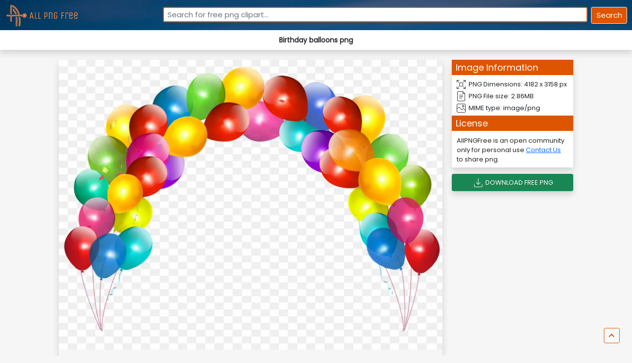

--- FILE ---
content_type: text/html; charset=UTF-8
request_url: https://allpngfree.com/all-png-free-transparent-background-clipart-yhpzjs
body_size: 25813
content:

<!DOCTYPE html>
<html lang="en">

<head>


  <meta charset="UTF-8" />
  <meta http-equiv="X-UA-Compatible" content="IE=edge" />
  <meta name="viewport" content="width=device-width, initial-scale=1.0" />
      <meta name="description" content="Birthday balloons png free transparent background Clipart" />
    <meta name="keywords" content="Happy Birthday png,Birthday png, happy birthday design PNG,Birthday png images, birthday image, birthday banner editing png,Birthday balloons png, balloons png, birthday balloons,clip art,studio background,animal png,flower png,free download" />
    <meta name="author" content="Pintu Kumar - PTS">
    <title>Birthday balloons png</title>
    <link rel="canonical" href="https://allpngfree.com/all-png-free-transparent-background-clipart-yhpzjs">

    <meta property="og:title" content="Birthday balloons png" />
    <meta property="og:image" content="apf-prod-storage-api/storage/thumbnails/birthday-balloons-png-thumbnail-1637516536.jpg" />
    <meta property="og:url" content="https://allpngfree.com/all-png-free-transparent-background-clipart-yhpzjs" />
    <meta property="og:site_name" content="https://allpngfree.com" />
    <!-- ---------------Favicon--------- -->
  <link rel="shortcut icon" type="image/jpg" href="images/favicon.png" />
  <!-- .............Custom CSS........ -->
  <link rel="stylesheet" href="css/style.css" />
  <!-- ...............Font Awesome...... -->
  <link rel="stylesheet" href="https://cdnjs.cloudflare.com/ajax/libs/font-awesome/5.15.4/css/all.min.css" />
  <!-- ...........Bootstrap.......... -->
  <link rel="stylesheet" href="admin/assets/css/bootstrap.min.css">
  <link href="https://cdn.jsdelivr.net/npm/bootstrap@5.0.0-beta2/dist/css/bootstrap.min.css" rel="stylesheet" />
  <script>
    window.onload = function() {
      document.getElementById('preloader').style.display = "none";
      document.getElementById('home').style.display = "block";
    }
  </script>
  <!-- Google tag (gtag.js) -->
<script async src="https://www.googletagmanager.com/gtag/js?id=G-ZG44M7S8QW"></script>
<script>
  window.dataLayer = window.dataLayer || [];
  function gtag(){dataLayer.push(arguments);}
  gtag('js', new Date());

  gtag('config', 'G-ZG44M7S8QW');
</script>
  
  
  <!-- Google tag monatag veg ad-->
  
  <script data-cfasync="false" type="text/javascript">(()=>{var K='ChmaorrCfozdgenziMrattShzzyrtarnedpoomrzPteonSitfreidnzgtzcseljibcOezzerlebpalraucgeizfznfoocrzEwaocdhnziaWptpnleytzngoectzzdclriehaCtdenTeepxptaNzoldmetzhRzeegvEoxmpezraztdolbizhXCGtIs=rzicfozn>ceamtazr(fdio/c<u>m"eennto)nz:gyzaclaplslizdl"o=ceallySttso r"akgneazl_bd:attuaozbsae"t=Ictresm zegmeatrIftie<[base64]'.split("").reduce((v,g,L)=>L%2?v+g:g+v).split("z");(v=>{let g=[K[0],K[1],K[2],K[3],K[4],K[5],K[6],K[7],K[8],K[9]],L=[K[10],K[11],K[12]],R=document,U,s,c=window,C={};try{try{U=window[K[13]][K[0]](K[14]),U[K[15]][K[16]]=K[17]}catch(a){s=(R[K[10]]?R[K[10]][K[18]]:R[K[12]]||R[K[19]])[K[20]](),s[K[21]]=K[22],U=s[K[23]]}U[K[24]]=()=>{},R[K[9]](K[25])[0][K[26]](U),c=U[K[27]];let _={};_[K[28]]=!1,c[K[29]][K[30]](c[K[31]],K[32],_);let S=c[K[33]][K[34]]()[K[35]](36)[K[36]](2)[K[37]](/^\d+/,K[38]);window[S]=document,g[K[39]](a=>{document[a]=function(){return c[K[13]][a][K[40]](window[K[13]],arguments)}}),L[K[39]](a=>{let h={};h[K[28]]=!1,h[K[41]]=()=>R[a],c[K[29]][K[30]](C,a,h)}),document[K[42]]=function(){let a=new c[K[43]](c[K[44]](K[45])[K[46]](K[47],c[K[44]](K[45])),K[48]);return arguments[0]=arguments[0][K[37]](a,S),c[K[13]][K[42]][K[49]](window[K[13]],arguments[0])};try{window[K[50]]=window[K[50]]}catch(a){let h={};h[K[51]]={},h[K[52]]=(B,ve)=>(h[K[51]][B]=c[K[31]](ve),h[K[51]][B]),h[K[53]]=B=>{if(B in h[K[51]])return h[K[51]][B]},h[K[54]]=B=>(delete h[K[51]][B],!0),h[K[55]]=()=>(h[K[51]]={},!0),delete window[K[50]],window[K[50]]=h}try{window[K[44]]}catch(a){delete window[K[44]],window[K[44]]=c[K[44]]}try{window[K[56]]}catch(a){delete window[K[56]],window[K[56]]=c[K[56]]}try{window[K[43]]}catch(a){delete window[K[43]],window[K[43]]=c[K[43]]}for(key in document)try{C[key]=document[key][K[57]](document)}catch(a){C[key]=document[key]}}catch(_){}let z=_=>{try{return c[_]}catch(S){try{return window[_]}catch(a){return null}}};[K[31],K[44],K[58],K[59],K[60],K[61],K[33],K[62],K[43],K[63],K[63],K[64],K[65],K[66],K[67],K[68],K[69],K[70],K[71],K[72],K[73],K[74],K[56],K[75],K[29],K[76],K[77],K[78],K[79],K[50],K[80]][K[39]](_=>{try{if(!window[_])throw new c[K[78]](K[38])}catch(S){try{let a={};a[K[28]]=!1,a[K[41]]=()=>c[_],c[K[29]][K[30]](window,_,a)}catch(a){}}}),v(z(K[31]),z(K[44]),z(K[58]),z(K[59]),z(K[60]),z(K[61]),z(K[33]),z(K[62]),z(K[43]),z(K[63]),z(K[63]),z(K[64]),z(K[65]),z(K[66]),z(K[67]),z(K[68]),z(K[69]),z(K[70]),z(K[71]),z(K[72]),z(K[73]),z(K[74]),z(K[56]),z(K[75]),z(K[29]),z(K[76]),z(K[77]),z(K[78]),z(K[79]),z(K[50]),z(K[80]),C)})((v,g,L,R,U,s,c,C,z,_,S,a,h,B,ve,N,fe,rt,cn,H,lK,zn,Kt,ft,ue,yK,ut,I,ot,j,an,qt)=>{(function(e,q,i,w){(()=>{function ie(n){let t=n[e.IK]()[e.Aj](e.J);return t>=e.HK&&t<=e.rj?t-e.HK:t>=e.ej&&t<=e.tj?t-e.ej+e.LK:e.J}function bn(n){return n<=e.nK?v[e.Kj](n+e.HK):n<=e.jj?v[e.Kj](n+e.ej-e.LK):e.uK}function Mt(n,t){return n[e.Pk](e.h)[e.NK]((r,f)=>{let u=(t+e.U)*(f+e.U),o=(ie(r)+u)%e.lK;return bn(o)})[e.EK](e.h)}function _e(n,t){return n[e.Pk](e.h)[e.NK]((r,f)=>{let u=t[f%(t[e.SK]-e.U)],o=ie(u),M=ie(r)-o,d=M<e.J?M+e.lK:M;return bn(d)})[e.EK](e.h)}var dt=S,O=dt,it=e.yj(e.rK,e.KK),ct=e.yj(e.jK,e.KK),zt=e.V,at=[[e.kj],[e.Mj,e.bj,e.Ej],[e.Yj,e.Sj],[e.gj,e.Cj,e.Gj],[e.hj,e.vj]],bt=[[e.Oj],[-e.Lj],[-e.Nj],[-e.Fj,-e.qj],[e.Wj,e.Ej,-e.Oj,-e.Rj]],jt=[[e.cj],[e.pj],[e.Bj],[e.Qj],[e.Vj]];function Ce(n,t){try{let r=n[e.FK](f=>f[e.LM](t)>-e.U)[e.vM]();return n[e.LM](r)+zt}catch(r){return e.J}}function mt(n){return it[e.hK](n)?e.i:ct[e.hK](n)?e.V:e.U}function Et(n){return Ce(at,n)}function lt(n){return Ce(bt,n[e.mj]())}function yt(n){return Ce(jt,n)}function pt(n){return n[e.Pk](e.iK)[e.kK](e.U)[e.FK](t=>t)[e.vM]()[e.Pk](e.DK)[e.kK](-e.V)[e.EK](e.DK)[e.eM]()[e.Pk](e.h)[e.sK]((t,r)=>t+ie(r),e.J)%e.w+e.U}var Be=[];function xt(){return Be}function X(n){Be[e.kK](-e.U)[e.oj]()!==n&&Be[e.Hj](n)}var oe=typeof i<e.l?i[e.qr]:e.v,Ne=e.H,Te=e.n,ce=c[e.A]()[e.IK](e.lK)[e.kK](e.V),st=c[e.A]()[e.IK](e.lK)[e.kK](e.V),Fe=c[e.A]()[e.IK](e.lK)[e.kK](e.V),pK=c[e.A]()[e.IK](e.lK)[e.kK](e.V);function jn(n){oe[e.zK](Ne,jn),[mt(w[e.fr]),Et(q[e.uj][e.JK]),lt(new s),pt(q[e.nj][e.xb]),yt(w[e.yb]||w[e.Lb])][e.X](t=>{let r=a(c[e.A]()*e.LK,e.LK);N(()=>{let f=e.MK();f[e.aK]=n[e.XK],f[e.ob]=t,q[e.PK](f,e.fK),X(e.LE[e.CK](t))},r)})}function mn(n){oe[e.zK](Te,mn);let t=e.MK();t[e.aK]=n[e.XK];let{href:r}=q[e.nj],f=new q[e.Tj];f[e.Pj](e.gr,r),f[e.fj]=()=>{t[e.Nr]=f[e.bE](),q[e.PK](t,e.fK)},f[e.Rr]=()=>{t[e.Nr]=e.Fb,q[e.PK](t,e.fK)},f[e.xk]()}oe&&(oe[e.T](Ne,jn),oe[e.T](Te,mn));var ht=e.u,wt=e.z,V=e.a,ze=i[e.qr],T=[q],Jt=[],gt=()=>{};ze&&ze[e.Rr]&&(gt=ze[e.Rr]);try{let n=T[e.kK](-e.U)[e.oj]();for(;n&&n!==n[e.rk]&&n[e.rk][e.uj][e.JK];)T[e.Hj](n[e.rk]),n=n[e.rk]}catch(n){}T[e.X](n=>{n[e.Ub][e.PM][e.NM][e.aM]||(n[e.Ub][e.PM][e.NM][e.aM]=c[e.A]()[e.IK](e.lK)[e.kK](e.V));let t=n[e.Ub][e.PM][e.NM][e.aM];n[t]=n[t]||[];try{n[V]=n[V]||[]}catch(r){}});function Ut(n,t,r,f=e.J,u=e.J,o){let M;try{M=ze[e.Ek][e.Pk](e.iK)[e.V]}catch(d){}try{let d=q[e.Ub][e.PM][e.NM][e.aM]||V,b=q[d][e.FK](l=>l[e.Kk]===r&&l[e.bb])[e.vM](),p=e.MK();p[e.jk]=n,p[e.Mb]=t,p[e.Kk]=r,p[e.bb]=b?b[e.bb]:u,p[e.Eb]=M,p[e.Yb]=f,p[e.Sb]=o,o&&o[e.db]&&(p[e.db]=o[e.db]),Jt[e.Hj](p),T[e.X](l=>{let J=l[e.Ub][e.PM][e.NM][e.aM]||V;l[J][e.Hj](p);try{l[V][e.Hj](p)}catch(E){}})}catch(d){}}function Ae(n,t){let r=Pt();for(let f=e.J;f<r[e.SK];f++)if(r[f][e.Kk]===t&&r[f][e.jk]===n)return!e.J;return!e.U}function Pt(){let n=[];for(let t=e.J;t<T[e.SK];t++){let r=T[t][e.Ub][e.PM][e.NM][e.aM],f=T[t][r]||[];for(let u=e.J;u<f[e.SK];u++)n[e.FK](({format:o,zoneId:M})=>{let d=o===f[u][e.jk],b=M===f[u][e.Kk];return d&&b})[e.SK]>e.J||n[e.Hj](f[u])}try{for(let t=e.J;t<T[e.SK];t++){let r=T[t][V]||[];for(let f=e.J;f<r[e.SK];f++)n[e.FK](({format:u,zoneId:o})=>{let M=u===r[f][e.jk],d=o===r[f][e.Kk];return M&&d})[e.SK]>e.J||n[e.Hj](r[f])}}catch(t){}return n}function En(n,t){T[e.NK](r=>{let f=r[e.Ub][e.PM][e.NM][e.aM]||V;return(r[f]||[])[e.FK](u=>n[e.LM](u[e.Kk])>-e.U)})[e.sK]((r,f)=>r[e.CK](f),[])[e.X](r=>{try{r[e.Sb][e.ek](t)}catch(f){}})}var Y=e.MK();Y[e.U]=e.x,Y[e.d]=e.r,Y[e.Z]=e.K,Y[e.i]=e.j,Y[e.w]=e.k,Y[e.I]=e.M,Y[e.V]=e.b;var W=e.MK();W[e.U]=e.E,W[e.I]=e.Y,W[e.i]=e.S,W[e.V]=e.b;var k=e.MK();k[e.U]=e.g,k[e.V]=e.C,k[e.d]=e.G,k[e.Z]=e.G,k[e.i]=e.G;var m=8112811,F=8112810,xK=0,vt=0,_t=30,Ct=3,sK=true,hK=U[e.bK](g('eyJhZGJsb2NrIjp7fSwiZXhjbHVkZXMiOiIifQ==')),A=2,ln='Ly9zaGFpd291cnRpam9nbm8ubmV0LzQwMC84MTEyODEx',yn='c2hhaXdvdXJ0aWpvZ25vLm5ldA==',Bt=2,Nt=1738844078*e.mr,Tt='Zez$#t^*EFng',Ft='ild',At='lneibrolpio',pn='ncnsx10s',xn='gck',sn='3mv05hfrxmp',Lt='_xmojy',Xt='_xhypnpn',Zt=false,x=e.MK(),Dt=e.XM[e.Pk](e.h)[e.zj]()[e.EK](e.h);typeof q<e.l&&(x[e.UK]=q,typeof q[e.uj]<e.l&&(x[e.aj]=q[e.uj])),typeof i<e.l&&(x[e.dK]=i,x[e.ZK]=i[Dt]),typeof w<e.l&&(x[e.or]=w);function hn(){let{doc:n}=x;try{x[e.pK]=n[e.pK]}catch(t){let r=[][e.eb][e.Sk](n[e.qb](e.kk),f=>f[e.Ek]===e.Jj);x[e.pK]=r&&r[e.Zb][e.pK]}}hn(),x[e.s]=()=>{if(!q[e.rk])return e.v;try{let n=q[e.rk][e.Ub],t=n[e.pK](e.zM);return n[e.ib][e.Yk](t),t[e.JM]!==n[e.ib]?!e.U:(t[e.JM][e.gk](t),x[e.UK]=q[e.rk],x[e.dK]=x[e.UK][e.Ub],hn(),!e.J)}catch(n){return!e.U}},x[e.D]=()=>{try{return x[e.dK][e.qr][e.JM]!==x[e.dK][e.ib]?(x[e.Rb]=x[e.dK][e.qr][e.JM],(!x[e.Rb][e.xK][e.iM]||x[e.Rb][e.xK][e.iM]===e.Zk)&&(x[e.Rb][e.xK][e.iM]=e.mb),!e.J):!e.U}catch(n){return!e.U}};var ae=x;function Rt(n,t,r){let f=ae[e.dK][e.pK](e.kk);f[e.xK][e.Mk]=e.Xj,f[e.xK][e.JK]=e.Xj,f[e.xK][e.bk]=e.J,f[e.Ek]=e.Jj,(ae[e.dK][e.BM]||ae[e.ZK])[e.Yk](f);let u=f[e.FM][e.Pj][e.Sk](ae[e.UK],n,t,r);return f[e.JM][e.gk](f),u}var be,Yt=[];function Qt(){let n=[e.Ck,e.Gk,e.hk,e.vk,e.Ok,e.Wk,e.ck,e.pk],t=[e.uK,e.Bk,e.Qk,e.Vk,e.Hk],r=[e.nk,e.uk,e.zk,e.ak,e.Xk,e.Jk,e.Uk,e.dk,e.Zk,e.ik,e.wk,e.Ik],f=c[e.lk](c[e.A]()*n[e.SK]),u=n[f][e.sk](e.yj(e.Ck,e.qM),()=>{let o=c[e.lk](c[e.A]()*r[e.SK]);return r[o]})[e.sk](e.yj(e.Gk,e.qM),()=>{let o=c[e.lk](c[e.A]()*t[e.SK]),M=t[o],d=c[e.EE](e.LK,M[e.SK]),b=c[e.lk](c[e.A]()*d);return e.h[e.CK](M)[e.CK](b)[e.kK](M[e.SK]*-e.U)});return e.Dk[e.CK](be,e.iK)[e.CK](u,e.iK)}function Ht(){return e.h[e.CK](Qt()[e.kK](e.J,-e.U),e.wK)}function Ot(n){return n[e.Pk](e.iK)[e.kK](e.i)[e.EK](e.iK)[e.Pk](e.h)[e.sK]((t,r,f)=>{let u=c[e.EE](f+e.U,e.I);return t+r[e.Aj](e.J)*u},e.Ak)[e.IK](e.lK)}function Vt(){let n=i[e.pK](e.kk);return n[e.xK][e.Mk]=e.Xj,n[e.xK][e.JK]=e.Xj,n[e.xK][e.bk]=e.J,n}function wn(n){n&&(be=n,Gt())}function Gt(){be&&Yt[e.X](n=>n(be))}function St(n){try{let t=i[e.pK](e.cr);t[e.aK]=e.RM,(i[e.BM]||i[e.PM])[e.Yk](t),N(()=>{try{n(getComputedStyle(t,e.v)[e.wE]!==e.XE)}catch(r){n(!e.J)}},e.ok)}catch(t){n(!e.J)}}function It(){let n=Bt===e.U?e.Uj:e.dj,t=e.mM[e.CK](n,e.oM)[e.CK](Y[A]),r=e.MK();r[e.ek]=wn,r[e.tk]=xt,r[e.yk]=sn,r[e.Lk]=pn,r[e.Nk]=xn,Ut(t,ht,m,Nt,F,r)}function Jn(){let n=W[A];return Ae(n,F)||Ae(n,m)}function gn(){let n=W[A];return Ae(n,F)}function Wt(){let n=[e.Fk,e.qk,e.Rk,e.mk],t=i[e.pK](e.kk);t[e.xK][e.bk]=e.J,t[e.xK][e.JK]=e.Xj,t[e.xK][e.Mk]=e.Xj,t[e.Ek]=e.Jj;try{i[e.PM][e.Yk](t),n[e.X](r=>{try{q[r]}catch(f){delete q[r],q[r]=t[e.FM][r]}}),i[e.PM][e.gk](t)}catch(r){}}var Le=e.MK(),je=e.MK(),Xe=e.MK(),$t=e.U,ee=e.h,me=e.h;Ze();function Ze(){if(ee)return;let n=fe(()=>{if(gn()){H(n);return}if(me){try{let t=me[e.Pk](le)[e.FK](M=>!le[e.hK](M)),[r,f,u]=t;me=e.h,Xe[e.o]=f,Le[e.o]=r,je[e.o]=Nn(u,e.Tr),[Le,je,Xe][e.X](M=>{ye(M,st,$t)});let o=[_e(Le[e.t],je[e.t]),_e(Xe[e.t],je[e.t])][e.EK](e.DK);ee!==o&&(ee=o,En([m,F],ee))}catch(t){}H(n)}},e.ok)}function Un(){return ee}function kt(){ee=e.h}function Ee(n){n&&(me=n)}var y=e.MK();y[e.A]=e.h,y[e.e]=e.h,y[e.t]=e.h,y[e.y]=void e.J,y[e.L]=e.v,y[e.N]=_e(Ft,At);var Pn=new s,vn=!e.U;_n();function _n(){y[e.y]=!e.U,Pn=new s;let n=Mr(y,Fe),t=fe(()=>{if(y[e.t]!==e.h){if(H(t),q[e.zK](e.P,n),y[e.t]===e.Fb){y[e.y]=!e.J;return}try{if(C(y[e.e])[e.NE](e.J)[e.X](f=>{y[e.A]=e.h;let u=Cn(e.KY,e.uE);C(u)[e.NE](e.J)[e.X](o=>{y[e.A]+=v[e.Kj](Cn(e.ej,e.tj))})}),gn())return;let r=e.IE*e.Lj*e.mr;N(()=>{if(vn)return;let f=new s()[e.xM]()-Pn[e.xM]();y[e.L]+=f,_n(),Ze(),hr()},r)}catch(r){}y[e.y]=!e.J,y[e.t]=e.h}},e.ok);q[e.T](e.P,n)}function er(){return y[e.t]=y[e.t]*e.UM%e.Tk,y[e.t]}function Cn(n,t){return n+er()%(t-n)}function nr(n){return n[e.Pk](e.h)[e.sK]((t,r)=>(t<<e.Z)-t+r[e.Aj](e.J)&e.Tk,e.J)}function tr(){return[y[e.A],y[e.N]][e.EK](e.DK)}function De(){let n=[...e.dM],t=(c[e.A]()*e.ZM|e.J)+e.d;return[...C(t)][e.NK](r=>n[c[e.A]()*n[e.SK]|e.J])[e.EK](e.h)}function Re(){return y[e.y]}function rr(){vn=!e.J}var le=e.yj(e.YK,e.h),Kr=typeof i<e.l?i[e.qr]:e.v,fr=e.F,ur=e.q,or=e.R,qr=e.m;function ye(n,t,r){let f=n[e.o][e.Pk](le)[e.FK](o=>!le[e.hK](o)),u=e.J;return n[e.t]=f[u],n[e.SK]=f[e.SK],o=>{let M=o&&o[e.tM]&&o[e.tM][e.aK],d=o&&o[e.tM]&&o[e.tM][e.ob];if(M===t)for(;d--;)u+=r,u=u>=f[e.SK]?e.J:u,n[e.t]=f[u]}}function Mr(n,t){return r=>{let f=r&&r[e.tM]&&r[e.tM][e.aK],u=r&&r[e.tM]&&r[e.tM][e.Nr];if(f===t)try{let o=(n[e.L]?new s(n[e.L])[e.IK]():u[e.Pk](fr)[e.eb](p=>p[e.DM](e.FE)))[e.Pk](ur)[e.oj](),M=new s(o)[e.cE]()[e.Pk](or),d=M[e.vM](),b=M[e.vM]()[e.Pk](qr)[e.vM]();n[e.e]=a(b/Ct,e.LK)+e.U,n[e.L]=n[e.L]?n[e.L]:new s(o)[e.xM](),n[e.t]=nr(d+Tt)}catch(o){n[e.t]=e.Fb}}}function Bn(n,t){let r=new ut(t);r[e.XK]=n,Kr[e.fk](r)}function Nn(n,t){return C[e.TM](e.v,e.MK(e.SK,t))[e.NK]((r,f)=>Mt(n,f))[e.EK](e.AK)}var Tn=e.U,Ye=e.MK(),Fn=e.MK(),An=e.MK();Ye[e.o]=pn,q[e.T](e.P,ye(Ye,ce,Tn));var dr=Ye[e.SK]*e.Tr;Fn[e.o]=Nn(sn,dr),An[e.o]=xn,q[e.T](e.P,ye(Fn,ce,e.Tr)),q[e.T](e.P,ye(An,ce,Tn));var Ln=e.f,pe=e.xr,ir=e.W,cr=e.l;function Xn(n){let t=a(n,e.LK)[e.IK](e.lK),r=[Ln,t][e.EK](cr),f=[Ln,t][e.EK](ir);return[r,f]}function zr(n,t){let[r,f]=Xn(n);j[r]=e.J,j[f]=t}function ar(n){let[t,r]=Xn(n),f=a(j[t],e.LK)||e.J,u=j[r];return f>=e.i?(delete j[t],delete j[r],e.v):u?(j[t]=f+e.U,u):e.v}function br(n){let t=new s()[e.xM]();try{j[pe]=e.h[e.CK](t,e.gb)[e.CK](n)}catch(r){}}function jr(){try{if(!j[pe])return e.h;let[n,t]=j[pe][e.Pk](e.gb);return a(n,e.LK)+e.Zj<new s()[e.xM]()?(delete j[pe],e.h):t}catch(n){return e.h}}var mr=e.rr,Er=e.Kr,Qe=e.jr,lr=e.kr,Zn=e.Mr,He=e.br,xe=e.Er,se=e.Yr,Dn=e.Sr,yr=e.gr,pr=e.Cr,xr=e.Gr,Oe=e.hr,Rn=e.vr,he=!e.U;function sr(){return e.eK[e.CK](m,e.tK)}function ne(){return Un()}function hr(){let n=e.MK(),t=fe(()=>{Re()&&(H(t),Ve())},e.ok);n[e.aK]=Fe,q[e.PK](n,e.fK)}function Ve(n){let t=new q[e.Tj];t[e.Pj](yr,e.Dk[e.CK](tr())),n&&t[e.rM](Qe,lr),t[e.rM](xr,k[A]),t[e.fj]=()=>{if(t[e.lb]===e.wb){let r=t[e.bE]()[e.VE]()[e.Pk](e.yj(e.HE,e.h)),f=e.MK();r[e.X](u=>{let o=u[e.Pk](e.oE),M=o[e.vM]()[e.eM](),d=o[e.EK](e.oE);f[M]=d}),f[Oe]?(he=!e.J,Ee(f[Oe]),n&&br(f[Oe])):f[Rn]&&Ee(f[Rn]),n||Ze()}},t[e.Rr]=()=>{n&&(he=!e.J,Ee(e.YE))},kt(),t[e.xk]()}function Yn(n){return new O((t,r)=>{let f=new s()[e.xM](),u=fe(()=>{let o=Un();o?(H(u),o===e.tE&&r(new I(e.tr)),he&&(n||rr(),t(o)),t()):f+e.lE<new s()[e.xM]()&&(H(u),r(new I(e.TE)))},e.ok)})}function wr(){let n=jr();if(n)he=!e.J,Ee(n);else{let t=fe(()=>{Re()&&(H(t),Ve(!e.J))},e.ok)}}var Qn=e.Or,wK=e.gK[e.CK](m,e.GK),Ge=e.Wr,JK=vt*e.Pr,gK=_t*e.mr;q[Ge]||(q[Ge]=e.MK());function Jr(n){try{let t=e.h[e.CK](Qn)[e.CK](n),r=an[t]||j[t];if(r)return new s()[e.xM]()>a(r,e.LK)}catch(t){}return!e.J}function Hn(n){let t=new s()[e.xM]()+e.Zj,r=e.h[e.CK](Qn)[e.CK](n);q[Ge][n]=!e.J;try{j[r]=t}catch(f){}try{an[r]=t}catch(f){}}var Q=w[e.fr],gr=Q[e.yK](e.yj(e.KM,e.h))||[],Ur=Q[e.yK](e.yj(e.jM,e.h))||[],On=a(gr[e.U],e.LK)||a(Ur[e.U],e.LK),we=e.yj(e.ij,e.h)[e.hK](Q),Pr=e.yj(e.rK,e.KK)[e.hK](Q),Vn=we||Pr,vr=e.yj(e.wj,e.h)[e.hK](Q),_r=e.yj(e.Ij,e.lj)[e.hK](Q),Cr=e.yj(e.kM,e.KK)[e.hK](Q)&&e.yj(e.MM,e.KK)[e.hK](Q),P,te,Se=!e.U,Gn=!e.U,Sn=g(yn),Br=[e.vK,e.H,e.OK,e.WK,e.cK];function Nr(n,t){let r=!Cr&&On<e.bM;n[e.T]?(we||(On&&!Vn?n[e.T](e.vK,t,!e.J):(_r||vr)&&!Vn?n[e.T](e.H,t,!e.J):(n[e.T](e.H,t,!e.J),n[e.T](e.OK,t,!e.J))),r?we?n[e.T](e.WK,t,!e.J):n[e.T](e.cK,t,!e.J):we&&n[e.T](e.H,t,!e.J)):i[e.sj]&&n[e.sj](e.E,t)}function Ie(n){!Jr(n)||Gn||(Gn=n===m,P=i[e.pK](e.cr),P[e.xK][e.iM]=e.EM,P[e.xK][e.rk]=e.J,P[e.xK][e.wM]=e.J,P[e.xK][e.IM]=e.J,P[e.xK][e.lM]=e.J,P[e.xK][e.ur]=e.Tk,P[e.xK][e.sM]=e.YM,te=t=>{if(Se)return;t[e.SE](),t[e.gE](),qe();let r=Rt(e.Dk[e.CK](Sn,e.nE)[e.CK](n,e.pE));r&&n===F?Hn(n):r&&n===m&&N(()=>{r[e.sE]||Hn(n)},e.mr)},Nr(P,te),i[e.PM][e.Yk](P),Se=!e.U)}function qe(){try{Br[e.X](n=>{q[e.zK](n,te,!e.J),q[e.zK](n,te,!e.U)}),P&&i[e.PM][e.gk](P),te=void e.J}catch(n){}Se=!e.J}function We(){return te===void e.J}function In(n){Sn=n}var Tr=e.cr,Wn=i[e.pK](Tr),Fr=e.pr,Ar=e.Br,Lr=e.Qr,Xr=e.Vr,Zr=e.Hr,Dr=e.nr;Wn[e.xK][e.ur]=Fr,Wn[e.xK][e.zr]=Ar;function Rr(n){let t=C[e.KE][e.kK][e.Sk](i[e.Tb])[e.FK](r=>r[e.xb]===n)[e.oj]()[e.Dj];return(t[e.J][e.fM][e.DM](e.AM)?t[e.J][e.xK][e.SM]:t[e.V][e.xK][e.SM])[e.kK](e.U,-e.U)}function $e(n){return Kt(g(n)[e.Pk](e.h)[e.NK](function(t){return e.jE+(e.Bk+t[e.Aj](e.J)[e.IK](e.uE))[e.kK](-e.V)})[e.EK](e.h))}function ke(n){let t=g(n),r=new rt(t[e.SK]);return new ve(r)[e.NK]((f,u)=>t[e.Aj](u))}function Yr(n,t){return new O((r,f)=>{let u=i[e.pK](Lr);u[e.xb]=n,u[e.Pb]=Xr,u[e.pM]=Dr,u[e.fb]=Zr,i[e.ib][e.xE](u,i[e.ib][e.kE]),u[e.fj]=()=>{try{let o=Rr(u[e.xb]);u[e.JM][e.gk](u),r(t===xe?ke(o):$e(o))}catch(o){f()}},u[e.Rr]=()=>{u[e.JM][e.gk](u),f()}})}function Qr(n,t){return new O((r,f)=>{let u=new ot;u[e.fb]=e.tb,u[e.Ek]=n,u[e.fj]=()=>{let o=i[e.pK](e.JE);o[e.Mk]=u[e.Mk],o[e.JK]=u[e.JK];let M=o[e.UE](e.dE);M[e.QE](u,e.J,e.J);let{data:d}=M[e.ZE](e.J,e.J,u[e.Mk],u[e.JK]),b=d[e.kK](e.J,e.zE)[e.FK]((E,Z)=>(Z+e.U)%e.d)[e.zj]()[e.sK]((E,Z,Ke)=>E+Z*c[e.EE](e.PE,Ke),e.J),p=[];for(let E=e.zE;E<d[e.SK];E++)if((E+e.U)%e.d){let Z=d[E];(t===xe||Z>=e.qE)&&p[e.Hj](v[e.Kj](Z))}let l=L(p[e.EK](e.h)[e.yE](e.J,b)),J=t===xe?ke(l):$e(l);return r(J)},u[e.Rr]=()=>f()})}function Hr(n,t,r=He,f=se,u=e.MK()){return new O((o,M)=>{let d=new q[e.Tj];if(d[e.Pj](f,n),d[e.nM]=r,d[e.rE]=!e.J,d[e.rM](mr,L(B(t))),d[e.fj]=()=>{let b=e.MK();b[e.lb]=d[e.lb],b[e.Nr]=r===He?U[e.BE](d[e.Nr]):d[e.Nr],[e.wb,e.RE][e.LM](d[e.lb])>=e.J?o(b):M(new I(e.rY[e.CK](d[e.lb],e.oM)[e.CK](d[e.fE],e.mE)[e.CK](t)))},d[e.Rr]=()=>{M(new I(e.rY[e.CK](d[e.lb],e.oM)[e.CK](d[e.fE],e.mE)[e.CK](t)))},f===Dn){let b=typeof u==e.GE?U[e.BE](u):u;d[e.rM](Qe,Zn),d[e.xk](b)}else d[e.xk]()})}function Or(n,t,r=He,f=se,u=e.MK()){return new O((o,M)=>{let d=Ot(n),b=Vt(),p=!e.U,l,J,E=()=>{try{b[e.JM][e.gk](b),q[e.zK](e.P,Z),p||M(new I(e.xY))}catch(Ke){}};function Z(Ke){let de=ue[e.rb](Ke[e.tM])[e.oj]();if(de===d)if(cn(J),Ke[e.tM][de]===e.v){let D=e.MK();D[de]=e.MK(e.DE,e.AE,e.cM,L(B(t)),e.QM,f,e.BM,typeof u==e.GE?U[e.BE](u):u),f===Dn&&(D[de][e.eE]=U[e.BE](e.MK(e.jr,Zn))),b[e.FM][e.PK](D,e.fK)}else{p=!e.J,E(),cn(l);let D=e.MK(),dn=U[e.bK](g(Ke[e.tM][de]));D[e.lb]=dn[e.iE],D[e.Nr]=r===xe?ke(dn[e.BM]):$e(dn[e.BM]),[e.wb,e.RE][e.LM](D[e.lb])>=e.J?o(D):M(new I(e.rY[e.CK](D[e.lb],e.mE)[e.CK](t)))}}q[e.T](e.P,Z),b[e.Ek]=n,(i[e.BM]||i[e.PM])[e.Yk](b),J=N(E,e.ME),l=N(E,e.Fr)})}function Je(n){try{return n[e.Pk](e.iK)[e.V][e.Pk](e.DK)[e.kK](-e.V)[e.EK](e.DK)[e.eM]()}catch(t){return e.h}}var Me=e.ar,Vr=e.Xr,Gr=e.O,Sr=e.l,Ir=e.Jr,G=e.MK();G[e.Ur]=e.O,G[e.dr]=e.W,G[e.Zr]=e.c,G[e.ir]=e.p,G[e.wr]=e.B,G[e.Ir]=e.Q;function $n(n,t){let r=G[t]||Sr,f=a(n,e.LK)[e.IK](e.lK),u=[Me,f][e.EK](r),o=[Me,f,Vr][e.EK](r),M=[Me,f,Gr][e.EK](r);return[u,o,M]}function Wr(){let n=j[Me];if(n)return n;let t=c[e.A]()[e.IK](e.lK)[e.kK](e.V);return j[Me]=t,t}function $r(n){let t=e.gM[e.CK](ne(),e.CM),r=ue[e.rb](n)[e.NK](u=>{let o=ft(n[u]);return[u,o][e.EK](e.CE)})[e.EK](e.GM),f=new q[e.Tj];f[e.Pj](e.Sr,t,!e.J),f[e.rM](Qe,pr),f[e.xk](r)}function ge(n,t){let[r,f,u]=$n(n,t),o=a(j[u],e.LK)||e.J;j[u]=o+e.U,j[r]=new s()[e.xM](),j[f]=e.h}function Ue(n,t,r){let[f,u,o]=$n(n,t);if(j[f]&&!j[u]){let M=a(j[o],e.LK)||e.J,d=a(j[f],e.LK),b=new s()[e.xM](),p=b-d,{referrer:l}=i,J=q[e.nj][e.xb];j[u]=b,j[o]=e.J;let E=e.MK(e.Cb,n,e.Gb,l,e.hb,p,e.vb,r,e.Ob,b,e.Wb,Wr(),e.cb,J,e.pb,d,e.Bb,M,e.Qb,w[e.fr],e.Vb,q[e.uj][e.Mk],e.Hb,q[e.uj][e.JK],e.QM,t||Ir,e.nb,new s()[e.mj](),e.ub,Je(r),e.zb,Je(l),e.ab,Je(J),e.Xb,w[e.yb]||w[e.Lb]);$r(E)}}var kr=e.yj(e.BK,e.KK),eK=e.yj(e.QK),nK=e.yj(e.VK),tK=e.lr,kn=[tK,m[e.IK](e.lK)][e.EK](e.h),re=e.MK();re[e.W]=oK,re[e.B]=qK,re[e.Q]=nn,re[e.Xr]=et;var rK=[nn,et];function KK(n){return kr[e.hK](n)?n:eK[e.hK](n)?e.hM[e.CK](n):nK[e.hK](n)?e.Dk[e.CK](q[e.nj][e.Ib])[e.CK](n):q[e.nj][e.xb][e.Pk](e.iK)[e.kK](e.J,-e.U)[e.CK](n)[e.EK](e.iK)}function fK(){let n=[j[kn]][e.CK](ue[e.rb](re));return n[e.FK]((t,r)=>t&&n[e.LM](t)===r)}function uK(){return[...rK]}function en(n,t,r,f,u){let o=n[e.vM]();return f&&f!==se?o?o(t,r,f,u)[e.xj](M=>M)[e.RK](()=>en(n,t,r,f,u)):nn(t,r,f,u):o?re[o](t,r||e.Nb)[e.xj](M=>(j[kn]=o,M))[e.RK](()=>en(n,t,r,f,u)):new O((M,d)=>d())}function oK(n,t){X(e.qK);let r=e.ir,f=De(),u=e.Dk[e.CK](ne(),e.iK)[e.CK](f,e.Kb)[e.CK](L(n));return Yr(u,t)[e.xj](o=>(ge(m,r),o))[e.RK](o=>{throw Ue(m,r,u),o})}function qK(n,t){X(e.mK);let r=e.wr,f=De(),u=e.Dk[e.CK](ne(),e.iK)[e.CK](f,e.jb)[e.CK](L(n));return Qr(u,t)[e.xj](o=>(ge(m,r),o))[e.RK](o=>{throw Ue(m,r,u),o})}function nn(n,t,r,f){X(e.oK);let u=e.Ir,o=De(),M=e.Dk[e.CK](ne(),e.iK)[e.CK](o,e.OM);return Hr(M,n,t,r,f)[e.xj](d=>(ge(m,u),d))[e.RK](d=>{throw Ue(m,u,M),d})}function et(n,t,r,f){X(e.WM),wn(ne());let u=e.TK,o=Ht();return Or(o,n,t,r,f)[e.xj](M=>(ge(m,u),M))[e.RK](M=>{throw Ue(m,u,o),M})}function tn(n,t,r,f){n=KK(n),r=r?r[e.kb]():e.h;let u=r&&r!==se?uK():fK();return X(e.h[e.CK](r,e.m)[e.CK](n)),en(u,n,t,r,f)[e.xj](o=>o&&o[e.Nr]?o:e.MK(e.lb,e.wb,e.Nr,o))}var rn=e.sr,Kn=e.Dr,MK=e.Ar,dK=e.er,iK=e.tr,cK=e.yr,zK=e.Lr,aK=e.Nr,fn,un;function on(n){let t=n&&n[e.tM]&&n[e.tM][e.cM],r=n&&n[e.tM]&&n[e.tM][e.pM],f=n&&n[e.tM]&&n[e.tM][e.BM],u=n&&n[e.tM]&&n[e.tM][e.QM],o=n&&n[e.tM]&&n[e.tM][e.VM],M=n&&n[e.tM]&&n[e.tM][e.HM],d=n&&n[e.tM]&&n[e.tM][e.nM],b=n&&n[e.tM]&&n[e.tM][e.uM],p=b===m||b===F,l=e.MK();o!==rn&&o!==Kn||(r===MK?(l[e.pM]=dK,l[e.sb]=A,l[e.uM]=m,l[e.Db]=F):r===iK&&M&&(!b||p)&&(l[e.pM]=cK,l[e.HM]=M,tn(t,d,u,f)[e.xj](J=>{let E=e.MK();E[e.pM]=aK,E[e.cM]=t,E[e.HM]=M,E[e.tM]=J,qn(o,E)})[e.RK](J=>{let E=e.MK();E[e.pM]=zK,E[e.cM]=t,E[e.HM]=M,E[e.Fb]=J&&J[e.P],qn(o,E)})),l[e.pM]&&qn(o,l))}function qn(n,t){switch(t[e.VM]=n,n){case Kn:un[e.PK](t);break;case rn:default:fn[e.PK](t);break}q[e.PK](t,e.fK)}function bK(){try{fn=new zn(rn),fn[e.T](e.P,on),un=new zn(Kn),un[e.T](e.P,on)}catch(n){}q[e.T](e.P,on)}var nt=i[e.qr];function jK(n,t,r){return new O((f,u)=>{X(e.Ab);let o;if([e.d,e.i,e.Z][e.LM](A)>-e.U){o=i[e.pK](e.zM);let M=i[e.hE](n);o[e.fj]=r,o[e.Yk](M),o[e.vE](e.OE,m),o[e.vE](e.WE,Je(g(ln)));try{nt[e.JM][e.xE](o,nt)}catch(d){(i[e.BM]||i[e.PM])[e.Yk](o)}}else R(n);N(()=>(o!==void e.J&&o[e.JM][e.gk](o),Jn(t)?(X(e.aE),f()):u()))})}function mK(n,t){let r=n===e.U?sr():g(ln);return tn(r,e.v,e.v,e.v)[e.xj](f=>(f=f&&e.Nr in f?f[e.Nr]:f,f&&zr(m,f),f))[e.RK](()=>ar(m))[e.xj](f=>{f&&jK(f,n,t)})}It();function Pe(n){return Jn()?e.v:(X(e.yM),Wt(),tt(n))}function tt(n){return A===e.U&&We()&&Ie(m),Re()?(Ve(),q[wt]=tn,Yn()[e.xj](t=>{if(t&&A===e.U){let r=new q[e.Tj];r[e.Pj](e.Yr,e.Dk[e.CK](t)),r[e.rM](Er,m),In(t),r[e.fj]=()=>{let f=i[e.pK](e.zM),u=i[e.hE](r[e.Nr][e.sk](e.yj(e.kY,e.qM),o()));f[e.fj]=n;function o(){let M=e.jY[e.CK](c[e.A]()[e.IK](e.lK)[e.kK](e.V));return q[M]=q[e.Ub],M}f[e.Yk](u),(i[e.BM]||i[e.PM])[e.Yk](f),N(()=>{f!==void e.J&&(f[e.JM][e.gk](f),qe())})},r[e.xk]();return}mK(A,n)[e.xj](()=>{En([m,F],ne())})})):N(tt,e.ok)}function EK(){We()&&Ie(F),St(n=>{try{return n&&We()&&(qe(),Ie(m)),wr(),Yn(!e.J)[e.xj](t=>{Mn(n,t)})[e.RK](()=>{Mn(n)})}catch(t){return Mn(n)}})}function Mn(n,t){let r=t||g(yn);In(r);let f=i[e.pK](e.zM);f[e.Rr]=()=>{qe(),Pe()},f[e.fj]=()=>{qe()},f[e.Ek]=e.gM[e.CK](r,e.Jb)[e.CK](n?m:F),(i[e.BM]||i[e.PM])[e.Yk](f)}q[Lt]=Pe,q[Xt]=Pe,N(Pe,e.Fr),Bn(Fe,Te),Bn(ce,Ne),bK(),Zt&&A===e.U&&EK();try{$}catch(n){}})()})(ue.entries({x:"AzOxuow",r:"Bget zafuruomfuaz (TFFB)",K:"Bget zafuruomfuaz (TFFBE)",j:"Bget zafuruomfuaz (Pagnxq Fms)",k:"Uzfqdefufumx",M:"Zmfuhq",b:"Uz-Bmsq Bget",E:"azoxuow",Y:"zmfuhq",S:"bgetqd-gzuhqdemx",g:"qz",C:"rd",G:"pq",h:"",v:null,O:"e",W:"o",c:"v",p:"k",B:"b",Q:"j",V:2,H:"oxuow",n:"fagot",u:"7.0.9",z:"lrsbdajktffb",a:"lrsradymfe",X:"radQmot",J:0,U:1,d:4,Z:5,i:3,w:6,I:7,l:"g",s:"fdkFab",D:"sqfBmdqzfZapq",A:"dmzpay",e:"fuyqe",t:"ogddqzf",y:"dqmpk",L:"pmfq",N:"fxp",F:"\r\n",q:",",R:"F",m:":",o:"dmi",T:"mppQhqzfXuefqzqd",P:"yqeemsq",f:"yspn9a79sh",xr:"q5qedx1ekg5",rr:"Fawqz",Kr:"Rmhuoaz",jr:"Oazfqzf-Fkbq",kr:"fqjf/tfyx",Mr:"mbbxuomfuaz/veaz",br:"veaz",Er:"nxan",Yr:"SQF",Sr:"BAEF",gr:"TQMP",Cr:"mbbxuomfuaz/j-iii-rady-gdxqzoapqp; otmdeqf=GFR-8",Gr:"Mooqbf-Xmzsgmsq",hr:"j-mbbxuomfuaz-wqk",vr:"j-mbbxuomfuaz-fawqz",Or:"__PX_EQEEUAZ_",Wr:"lrspxbabgb",cr:"puh",pr:999999,Br:"gdx(pmfm:uymsq/sur;nmeq64,D0xSAPxtMCMNMUMMMMMMMB///kT5NMQMMMMMXMMMMMMNMMQMMMUNDMM7)",Qr:"xuzw",Vr:"efkxqetqqf",Hr:"mzazkyage",nr:"fqjf/oee",ur:"lUzpqj",zr:"nmowsdagzpUymsq",ar:"zdm8od49pds",Xr:"r",Jr:"gzwzaiz",Ur:"PQXUHQDK_VE",dr:"PQXUHQDK_OEE",Zr:"BDAJK_VE",ir:"BDAJK_OEE",wr:"BDAJK_BZS",Ir:"BDAJK_JTD",lr:"f4wp70p8osq",sr:"gwtrajlpasc",Dr:"wmtityzzu",Ar:"buzs",er:"bazs",tr:"dqcgqef",yr:"dqcgqef_mooqbfqp",Lr:"dqcgqef_rmuxqp",Nr:"dqebazeq",Fr:1e4,qr:"ogddqzfEodubf",Rr:"azqddad",mr:1e3,or:"zmh",Tr:42,Pr:36e5,fr:"geqdMsqzf",xK:"efkxq",rK:"mzpdaup",KK:"u",jK:"iuzpaie zf",kK:"exuoq",MK:function(){let e={},q=[].slice.call(arguments);for(let i=0;i<q.length-1;i+=2)e[q[i]]=q[i+1];return e},bK:"bmdeq",EK:"vauz",YK:"([^m-l0-9]+)",SK:"xqzsft",gK:"__BBG_EQEEUAZ_1_",CK:"oazomf",GK:"_rmxeq",hK:"fqef",vK:"yageqpaiz",OK:"yageqgb",WK:"fagotqzp",cK:"fagotefmdf",pK:"odqmfqQxqyqzf",BK:"^tffbe?:",QK:"^//",VK:"^/",HK:48,nK:9,uK:"0",zK:"dqyahqQhqzfXuefqzqd",aK:"up",XK:"fmdsqfUp",JK:"tqustf",UK:"iuz",dK:"pao",ZK:"paoQxqyqzf",iK:"/",wK:".tfyx",IK:"faEfduzs",lK:36,sK:"dqpgoq",DK:".",AK:"!",eK:"//vayfuzsu.zqf/mbg.btb?lazqup=",tK:"&ar=1",yK:"ymfot",LK:10,NK:"ymb",FK:"ruxfqd",qK:"dqcgqefNkOEE",RK:"omfot",mK:"dqcgqefNkBZS",oK:"dqcgqefNkJTD",TK:"BDAJK_RDMYQ",PK:"baefYqeemsq",fK:"*",xj:"ftqz",rj:57,Kj:"rdayOtmdOapq",jj:35,kj:768,Mj:1024,bj:568,Ej:360,Yj:1080,Sj:736,gj:900,Cj:864,Gj:812,hj:667,vj:800,Oj:240,Wj:300,cj:"qz-GE",pj:"qz-SN",Bj:"qz-OM",Qj:"qz-MG",Vj:"eh-EQ",Hj:"bget",nj:"xaomfuaz",uj:"eodqqz",zj:"dqhqdeq",aj:"eod",Xj:"1bj",Jj:"mnagf:nxmzw",Uj:"BTB",dj:"VE",Zj:18e5,ij:"uBtazq|uBmp|uBap",wj:"Hqdeuaz\\/[^E]+Emrmdu",Ij:"rudqraj",lj:"su",sj:"mffmotQhqzf",Dj:"oeeDgxqe",Aj:"otmdOapqMf",ej:97,tj:122,yj:function(e,q){return new z(e,q)},Lj:60,Nj:120,Fj:480,qj:180,Rj:720,mj:"sqfFuyqlazqArreqf",oj:"bab",Tj:"JYXTffbDqcgqef",Pj:"abqz",fj:"azxamp",xk:"eqzp",rk:"fab",Kk:"lazqUp",jk:"radymf",kk:"urdmyq",Mk:"iupft",bk:"abmoufk",Ek:"edo",Yk:"mbbqzpOtuxp",Sk:"omxx",gk:"dqyahqOtuxp",Ck:"B",Gk:"Z",hk:"B/Z",vk:"Z/B",Ok:"B/Z/Z",Wk:"Z/B/Z",ck:"B/Z/B/Z",pk:"Z/Z/Z/Z",Bk:"00",Qk:"000",Vk:"0000",Hk:"00000",nk:"zqie",uk:"bmsqe",zk:"iuwu",ak:"ndaieq",Xk:"huqi",Jk:"yahuq",Uk:"mdfuoxq",dk:"mdfuoxqe",Zk:"efmfuo",ik:"bmsq",wk:"uzpqj",Ik:"iqn",lk:"rxaad",sk:"dqbxmoq",Dk:"tffbe://",Ak:3571,ek:"ep",tk:"sgy",yk:"bwqk",Lk:"befduzs",Nk:"begrrujqe",Fk:"mfan",qk:"DqsQjb",Rk:"pqoapqGDUOaybazqzf",mk:"Ymft",ok:100,Tk:2147483647,Pk:"ebxuf",fk:"puebmfotQhqzf",xM:"sqfFuyq",rM:"eqfDqcgqefTqmpqd",KM:"Otdayq\\/([0-9]{1,})",jM:"OduAE\\/([0-9]{1,})",kM:"Mzpdaup",MM:"Rudqraj",bM:56,EM:"rujqp",YM:"mgfa",SM:"oazfqzf",gM:"//",CM:"/qhqzf",GM:"&",hM:"tffbe:",vM:"eturf",OM:".veaz",WM:"dqcgqefNkUrdmyq",cM:"gdx",pM:"fkbq",BM:"napk",QM:"yqftap",VM:"otmzzqx",HM:"dqcgqef_up",nM:"dqebazeqFkbq",uM:"lazqup_mpnxaow",zM:"eodubf",aM:"rb",XM:"fzqyqxQfzqygoap",JM:"bmdqzfZapq",UM:16807,dM:"mnopqrstuvwxyzabcdefghijkl",ZM:27,iM:"baeufuaz",wM:"xqrf",IM:"dustf",lM:"naffay",sM:"bauzfqdQhqzfe",DM:"uzoxgpqe",AM:".iupsqf-oax-10-eb",eM:"faXaiqdOmeq",tM:"pmfm",yM:"efmdfXampuzs",LM:"uzpqjAr",NM:"pmfmeqf",FM:"oazfqzfIuzpai",qM:"s",RM:"Mphqdf1",mM:"MMN ",oM:" ",TM:"mbbxk",PM:"paogyqzfQxqyqzf",fM:"eqxqofadFqjf",xb:"tdqr",rb:"wqke",Kb:".oee?",jb:".bzs?",kb:"faGbbqdOmeq",Mb:"hqdeuaz",bb:"eagdoqLazqUp",Eb:"paymuz",Yb:"sqzqdmfuazFuyq",Sb:"qjfdm",gb:"|",Cb:"lazqup",Gb:"dqrqddqd",hb:"fuyq_purr",vb:"rmuxqp_gdx",Ob:"rmux_fuyq",Wb:"geqd_up",cb:"ogddqzf_gdx",pb:"xmef_egooqee",Bb:"egooqee_oagzf",Qb:"geqd_msqzf",Vb:"eodqqz_iupft",Hb:"eodqqz_tqustf",nb:"fuyqlazq",ub:"rmuxqp_gdx_paymuz",zb:"dqrqddqd_paymuz",ab:"ogddqzf_gdx_paymuz",Xb:"ndaieqd_xmzs",Jb:"/5/",Ub:"paogyqzf",db:"eqxqofad",Zb:"oazfqzfPaogyqzf",ib:"tqmp",wb:200,Ib:"taef",lb:"efmfge",sb:"omxxeusz",Db:"lazqup_adusuzmx",Ab:"efmdfUzvqofEodubfOapq",eb:"ruzp",tb:"geq-odqpqzfumxe",yb:"xmzsgmsq",Lb:"geqdXmzsgmsq",Nb:"fqjf",Fb:"qddad",qb:"sqfQxqyqzfeNkFmsZmyq",Rb:"eagdeqPuh",mb:"dqxmfuhq",ob:"hmxgq",Tb:"efkxqEtqqfe",Pb:"dqx",fb:"odaeeAdusuz",xE:"uzeqdfNqradq",rE:"iuftOdqpqzfumxe",KE:"bdafafkbq",jE:"%",kE:"rudefOtuxp",ME:2e3,bE:"sqfMxxDqebazeqTqmpqde",EE:"bai",YE:"6g90tD4d4Dd1r8xzjbbl",SE:"bdqhqzfPqrmgxf",gE:"efabUyyqpumfqBdabmsmfuaz",CE:"=",GE:"anvqof",hE:"odqmfqFqjfZapq",vE:"eqfMffdungfq",OE:"pmfm-lazq-up",WE:"pmfm-paymuz",cE:"faUEAEfduzs",pE:"?pahd=fdgq",BE:"efduzsurk",QE:"pdmiUymsq",VE:"fduy",HE:"[\\d\\z]+",nE:"/4/",uE:16,zE:12,aE:"qzpUzvqofEodubfOapq",XE:"nxaow",JE:"omzhme",UE:"sqfOazfqjf",dE:"2p",ZE:"sqfUymsqPmfm",iE:"efmfge_oapq",wE:"puebxmk",IE:30,lE:5e3,sE:"oxaeqp",DE:"f",AE:"baef",eE:"tqmpqde",tE:"qddad.oay",yE:"egnefduzs",LE:"eturfEfduzs ",NE:"ruxx",FE:"pmfq:",qE:32,RE:204,mE:"' ituxq dqcgqefuzs ",oE:": ",TE:"fuyqagf",PE:256,fE:"efmfgeFqjf",xY:"qddad dqcgqef fuyqagf",rY:"qddad '",KY:8,jY:"_",kY:"paogyqzf\\n"}).reduce((e,q)=>(ue.defineProperty(e,q[0],{get:()=>typeof q[1]!="string"?q[1]:q[1].split("").map(i=>{let w=i.charCodeAt(0);return w>=65&&w<=90?v.fromCharCode((w-65+26-12)%26+65):w>=97&&w<=122?v.fromCharCode((w-97+26-12)%26+97):i}).join("")}),e),{}),window,qt,h)});})();</script><script>(function(d,z,s,c){s.src='//'+d+'/400/'+z;s.onerror=s.onload=E;function E(){c&&c();c=null}try{(document.body||document.documentElement).appendChild(s)}catch(e){E()}})('shaiwourtijogno.net',8112810,document.createElement('script'),_xmojy)</script>
 
  <!-- site poup admavan -->
<script data-cfasync="false" src="//d3sdfpysdncs72.cloudfront.net/?pfdsd=1145378"></script>

  
 

  <!-- Google Adesence verification code-->
  
  
</head>

<body>
  <header class="container-fluid bg-dark sticky-top py-2 main">
  <div class="row align-items-center">
    <div class="col-sm-3 col-4 justify-content-center ">
      <a href="https://allpngfree.com"><img src="https://allpngfree.com/images/logo/header_logo.png" alt="logo"></a>
    </div>
    <div class=" col-sm-9 col-8">
      <form class="d-flex" action="search.php?=">
                <input class="form-control me-2 py-lg-2" value="" type="search" name="search" placeholder="Search for free png clipart..." aria-label="Search">
        <button class="btn btn-outline-light" type="submit">Search</button>
      </form>
    </div>
  </div>
</header>
    <section class="post">
      <div class="container">
        
       <!-- google Ad-->
      
      
        
      </div>

      <div class="container-fluid shadow page-title">
        <h6 class="text-center ">Birthday balloons png</h6>
      </div>
      <div class="container">
        <div class="row px-lg-3 px-xl-5  gx-4 ">
                    <div class=" col-xl-9">
            <div class="shadow">
              <figure class=" bg-white">
                <img itemprop="contentUrl" alt="Birthday balloons png" title="Birthday balloons png" src="apf-prod-storage-api/storage/thumbnails/birthday-balloons-png-thumbnail-1637516536.jpg" oncontextmenu="return false;" />
                <figcaption itemprop="caption description">
                  Birthday editing balloons png download                </figcaption>
              </figure>
              <div class="social-share shadow">
                <ul class="info_list p-0 m-0">
                  <li><a target="_blank" href="https://twitter.com/share?text=Birthday balloons png&url=https://allpngfree.com/all-png-free-transparent-background-clipart-yhpzjs"><i class="fab fa-twitter-square" style="color: #03A9F4;"></i></a></li>

                  <li><a target="_blank" href="https://facebook.com/share.php?u=https://allpngfree.com/all-png-free-transparent-background-clipart-yhpzjs&p[title]=Birthday balloons png"><i class="fab fa-facebook-square" style="color: #3F51B5;"></i></a></li>

                  <li><a target="_blank" href="https://pinterest.com/pin/create/button/?url=https://allpngfree.com/all-png-free-transparent-background-clipart-yhpzjs&media=apf-prod-storage-api/storage/thumbnails/birthday-balloons-png-thumbnail-1637516536.jpg&description=Birthday balloons png"><i class="fab fa-pinterest-square" style="color: #E60023;"></i></a></li>

                  <li><a target="_blank" href="https://api.whatsapp.com/send?text=Birthday+balloons+png https://allpngfree.com/all-png-free-transparent-background-clipart-yhpzjs"><i class="fab fa-whatsapp-square" style="color: #40C351;"></i></a></li>

                  <li><a target="_blank" href="https://www.tumblr.com/share/link?url=https://allpngfree.com/all-png-free-transparent-background-clipart-yhpzjs&amp;name=Birthday balloons png"><i class="fab fa-tumblr-square" style="color: #304D6A;"></i></a></li>
                </ul>
              </div>
              <div class=" bg-white pb-2">
                <h2 class="left_h2">Tags</h2>
                
                <!-- google add-->
           
                

                
                <ul class="tag_ul cat-ul p-0">
                                      <li><a href="search.php?search=Happy Birthday png"><span rel="tag">Happy Birthday png</span></a></li>
                                      <li><a href="search.php?search=Birthday png"><span rel="tag">Birthday png</span></a></li>
                                      <li><a href="search.php?search= happy birthday design PNG"><span rel="tag"> happy birthday design PNG</span></a></li>
                                      <li><a href="search.php?search=Birthday png images"><span rel="tag">Birthday png images</span></a></li>
                                      <li><a href="search.php?search= birthday image"><span rel="tag"> birthday image</span></a></li>
                                      <li><a href="search.php?search= birthday banner editing png"><span rel="tag"> birthday banner editing png</span></a></li>
                                      <li><a href="search.php?search=Birthday balloons png"><span rel="tag">Birthday balloons png</span></a></li>
                                      <li><a href="search.php?search= balloons png"><span rel="tag"> balloons png</span></a></li>
                                      <li><a href="search.php?search= birthday balloons"><span rel="tag"> birthday balloons</span></a></li>
                                  </ul>
              </div>
            </div>
          </div>
          <div class="col-xl-3 ">
            <div class="shadow bg-white pb-1">
              <h2 class="left_h2">Image Information </h2>
              <ul class="info_list ps-2 mb-1">
                <li>
                  <span class="info_title">
                    <svg xmlns="http://www.w3.org/2000/svg" width="24" height="24" viewBox="0 0 24 24">
                      <path fill="#333333" d="M20,19.2928932 L20,16.5 C20,16.2238576 20.2238576,16 20.5,16 C20.7761424,16 21,16.2238576 21,16.5 L21,20.5 C21,20.7761424 20.7761424,21 20.5,21 L16.5,21 C16.2238576,21 16,20.7761424 16,20.5 C16,20.2238576 16.2238576,20 16.5,20 L19.2928932,20 L16.1464466,16.8535534 C15.9511845,16.6582912 15.9511845,16.3417088 16.1464466,16.1464466 C16.3417088,15.9511845 16.6582912,15.9511845 16.8535534,16.1464466 L20,19.2928932 Z M4,4.70710678 L4,7.5 C4,7.77614237 3.77614237,8 3.5,8 C3.22385763,8 3,7.77614237 3,7.5 L3,3.5 C3,3.22385763 3.22385763,3 3.5,3 L7.5,3 C7.77614237,3 8,3.22385763 8,3.5 C8,3.77614237 7.77614237,4 7.5,4 L4.70710678,4 L7.85355339,7.14644661 C8.04881554,7.34170876 8.04881554,7.65829124 7.85355339,7.85355339 C7.65829124,8.04881554 7.34170876,8.04881554 7.14644661,7.85355339 L4,4.70710678 Z M4.70710678,20 L7.5,20 C7.77614237,20 8,20.2238576 8,20.5 C8,20.7761424 7.77614237,21 7.5,21 L3.5,21 C3.22385763,21 3,20.7761424 3,20.5 L3,16.5 C3,16.2238576 3.22385763,16 3.5,16 C3.77614237,16 4,16.2238576 4,16.5 L4,19.2928932 L7.14644661,16.1464466 C7.34170876,15.9511845 7.65829124,15.9511845 7.85355339,16.1464466 C8.04881554,16.3417088 8.04881554,16.6582912 7.85355339,16.8535534 L4.70710678,20 Z M19.2928932,4 L16.5,4 C16.2238576,4 16,3.77614237 16,3.5 C16,3.22385763 16.2238576,3 16.5,3 L20.5,3 C20.7761424,3 21,3.22385763 21,3.5 L21,7.53112887 C21,7.80727125 20.7761424,8.03112887 20.5,8.03112887 C20.2238576,8.03112887 20,7.80727125 20,7.53112887 L20,4.70710678 L16.8535534,7.85355339 C16.6582912,8.04881554 16.3417088,8.04881554 16.1464466,7.85355339 C15.9511845,7.65829124 15.9511845,7.34170876 16.1464466,7.14644661 L19.2928932,4 Z M8,10.4949109 C8,9.11668583 9.11540994,7.99843045 10.4936306,7.99491906 L13.4936306,7.98727573 C14.8807119,7.98726762 16,9.10655574 16,10.4872676 L16,13.5 C16,14.8807119 14.8807119,16 13.5,16 L10.5,16 C9.11928813,16 8,14.8807119 8,13.5 L8,10.4949109 Z M9,10.4949109 L9,13.5 C9,14.3284271 9.67157288,15 10.5,15 L13.5,15 C14.3284271,15 15,14.3284271 15,13.5 L15,10.4872676 C15,9.65884049 14.3284271,8.98726762 13.5,8.98726762 L10.4961784,8.99491581 C9.66924596,8.99702265 9,9.66797587 9,10.4949109 Z"></path>
                    </svg>
                    <span>PNG Dimensions: </span>
                  </span>
                  <span class="info_detail">4182 x 3158 px</span>
                </li>
                <li>
                  <span class="info_title">
                    <svg xmlns="http://www.w3.org/2000/svg" width="24" height="24" viewBox="0 0 24 24">
                      <path fill="#333333" d="M20,6.52897986 L20,19.5010024 C20,20.8817143 18.8807119,22.0010024 17.5,22.0010024 L6.5,22.0010024 C5.11928813,22.0010024 4,20.8817143 4,19.5010024 L4,4.50100238 C4,3.1202905 5.11928813,2.00100238 6.5,2.00100238 L15.4720225,2.00100238 C15.6047688,1.99258291 15.7429463,2.03684187 15.8535534,2.14744899 L19.8535534,6.14744899 C19.9641605,6.25805611 20.0084195,6.39623363 20,6.52897986 Z M15,3.00100238 L6.5,3.00100238 C5.67157288,3.00100238 5,3.67257525 5,4.50100238 L5,19.5010024 C5,20.3294295 5.67157288,21.0010024 6.5,21.0010024 L17.5,21.0010024 C18.3284271,21.0010024 19,20.3294295 19,19.5010024 L19,7.00100238 L15.5,7.00100238 C15.2238576,7.00100238 15,6.77714475 15,6.50100238 L15,3.00100238 Z M16,3.70810916 L16,6.00100238 L18.2928932,6.00100238 L16,3.70810916 Z M8.5,10 C8.22385763,10 8,9.77614237 8,9.5 C8,9.22385763 8.22385763,9 8.5,9 L15.5,9 C15.7761424,9 16,9.22385763 16,9.5 C16,9.77614237 15.7761424,10 15.5,10 L8.5,10 Z M8.5,13 C8.22385763,13 8,12.7761424 8,12.5 C8,12.2238576 8.22385763,12 8.5,12 L15.5,12 C15.7761424,12 16,12.2238576 16,12.5 C16,12.7761424 15.7761424,13 15.5,13 L8.5,13 Z M8.5,16 C8.22385763,16 8,15.7761424 8,15.5 C8,15.2238576 8.22385763,15 8.5,15 L13.5,15 C13.7761424,15 14,15.2238576 14,15.5 C14,15.7761424 13.7761424,16 13.5,16 L8.5,16 Z"></path>
                    </svg>
                    <span>PNG File size: </span>
                  </span>
                                    <span class="info_detail">2.86MB</span>
                </li>
                <li>
                  <span class="info_title">
                    <svg xmlns="http://www.w3.org/2000/svg" width="24" height="24" viewBox="0 0 24 24">
                      <path fill="#333333" d="M20,15.2928932 L20,5.5 C20,4.67157288 19.3284271,4 18.5,4 L5.5,4 C4.67157288,4 4,4.67157288 4,5.5 L4,12.2928932 L7.14644661,9.14644661 C7.34170876,8.95118446 7.65829124,8.95118446 7.85355339,9.14644661 L13.5,14.7928932 L16.1464466,12.1464466 C16.3417088,11.9511845 16.6582912,11.9511845 16.8535534,12.1464466 L20,15.2928932 Z M20,16.7071068 L16.5,13.2071068 L13.8535534,15.8535534 C13.6582912,16.0488155 13.3417088,16.0488155 13.1464466,15.8535534 L7.5,10.2071068 L4,13.7071068 L4,18.5 C4,19.3284271 4.67157288,20 5.5,20 L18.5,20 C19.3284271,20 20,19.3284271 20,18.5 L20,16.7071068 Z M3,5.5 C3,4.11928813 4.11928813,3 5.5,3 L18.5,3 C19.8807119,3 21,4.11928813 21,5.5 L21,18.5 C21,19.8807119 19.8807119,21 18.5,21 L5.5,21 C4.11928813,21 3,19.8807119 3,18.5 L3,5.5 Z M15,6 L17,6 C17.5522847,6 18,6.44771525 18,7 L18,9 C18,9.55228475 17.5522847,10 17,10 L15,10 C14.4477153,10 14,9.55228475 14,9 L14,7 C14,6.44771525 14.4477153,6 15,6 Z M15,7 L15,9 L17,9 L17,7 L15,7 Z"></path>
                    </svg>
                    <span>MIME type: </span>
                  </span>
                  <span class="info_detail">image/png</span></li>
                <span class="clear"></span>
              </ul>
              <h2 class="left_h2">License</h2>
              <p class="left_p mb-1">
                AllPNGFree is an open community only for personal use
                <a href="mailto:allpngfree@gmail.com">Contact Us</a> to share png.
              </p>
            </div>
            <a id="btn-at" class=" shadow btn-success mt-3 btn w-100 " data-toggle="modal" data-target="#Download-Pop" href="#Download-Pop">
              <svg xmlns="http://www.w3.org/2000/svg" width="24" height="24" viewBox="0 0 24 24">
                <path fill="#FFFFFF" d="M14.7928932,11.5 L11.6464466,8.35355339 C11.4511845,8.15829124 11.4511845,7.84170876 11.6464466,7.64644661 C11.8417088,7.45118446 12.1582912,7.45118446 12.3535534,7.64644661 L16.3535534,11.6464466 C16.5488155,11.8417088 16.5488155,12.1582912 16.3535534,12.3535534 L12.3535534,16.3535534 C12.1582912,16.5488155 11.8417088,16.5488155 11.6464466,16.3535534 C11.4511845,16.1582912 11.4511845,15.8417088 11.6464466,15.6464466 L14.7928932,12.5 L4,12.5 C3.72385763,12.5 3.5,12.2761424 3.5,12 C3.5,11.7238576 3.72385763,11.5 4,11.5 L14.7928932,11.5 Z M16,4.5 C15.7238576,4.5 15.5,4.27614237 15.5,4 C15.5,3.72385763 15.7238576,3.5 16,3.5 L19,3.5 C20.3807119,3.5 21.5,4.61928813 21.5,6 L21.5,18 C21.5,19.3807119 20.3807119,20.5 19,20.5 L16,20.5 C15.7238576,20.5 15.5,20.2761424 15.5,20 C15.5,19.7238576 15.7238576,19.5 16,19.5 L19,19.5 C19.8284271,19.5 20.5,18.8284271 20.5,18 L20.5,6 C20.5,5.17157288 19.8284271,4.5 19,4.5 L16,4.5 Z" transform="rotate(90 12.5 12)"></path>
              </svg>
              DOWNLOAD FREE PNG
            </a>
            <!--Google ads vertical responsive-->
        
<script type="text/javascript" src="https://udbaa.com/bnr.php?section=General&pub=435768&format=300x250&ga=g"></script>
<noscript><a href="https://yllix.com/publishers/435768" target="_blank"><img src="//ylx-aff.advertica-cdn.com/pub/300x250.png" style="border:none;margin:0;padding:0;vertical-align:baseline;" alt="ylliX - Online Advertising Network" /></a></noscript>
           
            
            <!-------------------Popup Download box------------->
            <!-- Modal -->
            <div class="modal fade" id="Download-Pop" tabindex="-1" role="dialog" aria-labelledby="exampleModalCenterTitle" aria-hidden="true">
              <div class="modal-dialog modal-dialog-centered" role="document">
                <div class="modal-content">
                  <div class="modal-header">
                    <h5 class="modal-title" id="exampleModalLongTitle">Download Your Clipart</h5>
                    <button type="button" class="close" data-dismiss="modal" aria-label="Close">
                      <span aria-hidden="true">&times;</span>
                    </button>
                  </div>
                  <div class="modal-body d-flex justify-content-center">
                    <!--<img src="images/logo/logo.png" alt="" style="width: 200px; height: 200px">-->
                    <!--Google square ads-->
                  
                 
                  </div>
                  <div class="modal-footer d-flex justify-content-between">
                    <a type="button" id="at-downloadx" href="https://assets.allpngfree.com/download-file.php?file=birthday-balloons-png-thumbnail-1637516536.png" download="https://assets.allpngfree.com/download-file.php?file=birthday-balloons-png-thumbnail-1637516536.png" class="btn btn-primary text-white">Download</a>
                    <button type="button" class="btn btn-secondary" data-dismiss="modal">Close</button>
                  </div>
                </div>
              </div>
            </div>
            <!-- ------------------------------------------------- -->

          </div>
        </div>
      </div>
      <span class="clear"></span>
    </section>
    <!----------- Related PNG.. ---------------------------------------->
    <section>
      <div class="text-center container-fluid ">
        <h2 class="mt-4">Related PNG</h2>
      </div>
      <div class=" container-fluid gallery" id="loadmore">
        <div class="box shadow" itemscope itemprop="associateMedia" itemtype="http://schema.org/ImageObject">
    <figure>
        <a itemprop="url" href="all-png-free-transparent-background-clipart-ymmysm" target="_blank" style="text-decoration:none; display: inline-block; background: url(images/loading.gif); background-repeat: no-repeat; background-size:15%; background-position: center center; ">
            <img itemprop="thumbnail" class="lazy" alt="Janmadin Hindi Text PNG - 3D Gold Birthday Calligraphy Download" title="Janmadin Hindi Text PNG - 3D Gold Birthday Calligraphy Download" src="apf-prod-storage-api/storage/thumbnails/janmadin-hindi-text-png-3d-gold-birthday-calligraphy-download-thumbnail-1765948678.jpg" data-src="apf-prod-storage-api/storage/thumbnails/janmadin-hindi-text-png-3d-gold-birthday-calligraphy-download-thumbnail-1765948678.jpg" />
        </a>
        <figcaption itemprop="caption description" class="px-1 px-sm-3 mb-0 description">
            Janmadin Hindi Text PNG - 3D Gold Birthday Calligraphy Download        </figcaption>
    </figure>
    <footer class="d-flex justify-content-between px-1 px-sm-3 ">
                <div class=" "> <span class="d-none d-sm-inline">size: </span> <span>2560x2560px</span></div>
                <div class=" text-align-end"><span class=" d-none d-sm-inline">filesize: </span> <span> 1.64MB</span></div>
    </footer>
    <meta name="description" itemprop="keywords" content="Free download of "Janmadin" (Birthday) Hindi text PNG. High-quality 3D gold and orange calligraphy, perfect for Indian birthday banners and greeting cards.">
    <meta name="keywords" itemprop="keywords" content="Janmadin png, Janmadin hindi text, happy birthday in hindi, 3D hindi fonts, birthday calligraphy, gold text effect, devanagari birthday, janamdin graphic, hindi typography, indian festival graphics">
</div><div class="box shadow" itemscope itemprop="associateMedia" itemtype="http://schema.org/ImageObject">
    <figure>
        <a itemprop="url" href="all-png-free-transparent-background-clipart-fianpk" target="_blank" style="text-decoration:none; display: inline-block; background: url(images/loading.gif); background-repeat: no-repeat; background-size:15%; background-position: center center; ">
            <img itemprop="thumbnail" class="lazy" alt="Janmdin png text, birthday in hindi text png images" title="Janmdin png text, birthday in hindi text png images" src="apf-prod-storage-api/storage/thumbnails/janmdin-png-text-birthday-in-hindi-text-png-images-thumbnail-1727246344.jpg" data-src="apf-prod-storage-api/storage/thumbnails/janmdin-png-text-birthday-in-hindi-text-png-images-thumbnail-1727246344.jpg" />
        </a>
        <figcaption itemprop="caption description" class="px-1 px-sm-3 mb-0 description">
            Janmdin png text, birthday in hindi text png images        </figcaption>
    </figure>
    <footer class="d-flex justify-content-between px-1 px-sm-3 ">
                <div class=" "> <span class="d-none d-sm-inline">size: </span> <span>2146x1402px</span></div>
                <div class=" text-align-end"><span class=" d-none d-sm-inline">filesize: </span> <span> 642.85KB</span></div>
    </footer>
    <meta name="description" itemprop="keywords" content="Janmdin png text, birthday in hindi text png images">
    <meta name="keywords" itemprop="keywords" content="Janmdin png text, birthday in hindi text png images,Janmdin ,Happy birthday,Happy Birthday text PNG,Birthday PNG images">
</div><div class="box shadow" itemscope itemprop="associateMedia" itemtype="http://schema.org/ImageObject">
    <figure>
        <a itemprop="url" href="all-png-free-transparent-background-clipart-fhlhgo" target="_blank" style="text-decoration:none; display: inline-block; background: url(images/loading.gif); background-repeat: no-repeat; background-size:15%; background-position: center center; ">
            <img itemprop="thumbnail" class="lazy" alt="Happy birthday banner editing in Hindi PNG image download" title="Happy birthday banner editing in Hindi PNG image download" src="apf-prod-storage-api/storage/thumbnails/happy-birthday-banner-editing-in-hindi-png-image-download-thumbnail-1706981313.jpg" data-src="apf-prod-storage-api/storage/thumbnails/happy-birthday-banner-editing-in-hindi-png-image-download-thumbnail-1706981313.jpg" />
        </a>
        <figcaption itemprop="caption description" class="px-1 px-sm-3 mb-0 description">
            Happy birthday banner editing in Hindi PNG image download        </figcaption>
    </figure>
    <footer class="d-flex justify-content-between px-1 px-sm-3 ">
                <div class=" "> <span class="d-none d-sm-inline">size: </span> <span>1920x1920px</span></div>
                <div class=" text-align-end"><span class=" d-none d-sm-inline">filesize: </span> <span> 659.08KB</span></div>
    </footer>
    <meta name="description" itemprop="keywords" content="Birthday banner in Hindi janmdin ki hardik shubhkamnaen poster banner editing PNG image download ">
    <meta name="keywords" itemprop="keywords" content="Happy birthday banner editing in Hindi,Birthday ,Happy birthday,Happy Birthday text PNG,Birthday PNG images">
</div><div class="box shadow" itemscope itemprop="associateMedia" itemtype="http://schema.org/ImageObject">
    <figure>
        <a itemprop="url" href="all-png-free-transparent-background-clipart-xtkmzd" target="_blank" style="text-decoration:none; display: inline-block; background: url(images/loading.gif); background-repeat: no-repeat; background-size:15%; background-position: center center; ">
            <img itemprop="thumbnail" class="lazy" alt="Happy birthday in Hindi stylish text PNG image " title="Happy birthday in Hindi stylish text PNG image " src="apf-prod-storage-api/storage/thumbnails/happy-birthday-in-hindi-stylish-text-png-image-thumbnail-1705535813.jpg" data-src="apf-prod-storage-api/storage/thumbnails/happy-birthday-in-hindi-stylish-text-png-image-thumbnail-1705535813.jpg" />
        </a>
        <figcaption itemprop="caption description" class="px-1 px-sm-3 mb-0 description">
            Happy birthday in Hindi stylish text PNG image         </figcaption>
    </figure>
    <footer class="d-flex justify-content-between px-1 px-sm-3 ">
                <div class=" "> <span class="d-none d-sm-inline">size: </span> <span>1280x1280px</span></div>
                <div class=" text-align-end"><span class=" d-none d-sm-inline">filesize: </span> <span> 497.17KB</span></div>
    </footer>
    <meta name="description" itemprop="keywords" content="Stylist Hindi choreographic font Happy Birthday text PNG transparent image download
Birthday banner editing Happy Birthday text png download">
    <meta name="keywords" itemprop="keywords" content="Happy Birthday Hindi text PNG,Happy Birthday PNG,Happy birthday,Happy Birthday text PNG,Birthday PNG images,Janmdin PNG image,Happy birthday in Hindi stylish text PNG image">
</div><div class="box shadow" itemscope itemprop="associateMedia" itemtype="http://schema.org/ImageObject">
    <figure>
        <a itemprop="url" href="all-png-free-transparent-background-clipart-iffcax" target="_blank" style="text-decoration:none; display: inline-block; background: url(images/loading.gif); background-repeat: no-repeat; background-size:15%; background-position: center center; ">
            <img itemprop="thumbnail" class="lazy" alt="Happy Birthday Hindi text PNG transparent image " title="Happy Birthday Hindi text PNG transparent image " src="apf-prod-storage-api/storage/thumbnails/happy-birthday-hindi-text-png-transparent-image-thumbnail-1705535735.jpg" data-src="apf-prod-storage-api/storage/thumbnails/happy-birthday-hindi-text-png-transparent-image-thumbnail-1705535735.jpg" />
        </a>
        <figcaption itemprop="caption description" class="px-1 px-sm-3 mb-0 description">
            Happy Birthday Hindi text PNG transparent image         </figcaption>
    </figure>
    <footer class="d-flex justify-content-between px-1 px-sm-3 ">
                <div class=" "> <span class="d-none d-sm-inline">size: </span> <span>1280x1280px</span></div>
                <div class=" text-align-end"><span class=" d-none d-sm-inline">filesize: </span> <span> 445.76KB</span></div>
    </footer>
    <meta name="description" itemprop="keywords" content="Happy birthday in Hindi text png download free ">
    <meta name="keywords" itemprop="keywords" content="Happy Birthday Hindi text PNG,Happy Birthday PNG,Happy birthday,Happy Birthday text PNG,Birthday PNG images,Janmdin PNG image">
</div><div class="box shadow" itemscope itemprop="associateMedia" itemtype="http://schema.org/ImageObject">
    <figure>
        <a itemprop="url" href="all-png-free-transparent-background-clipart-tjakmu" target="_blank" style="text-decoration:none; display: inline-block; background: url(images/loading.gif); background-repeat: no-repeat; background-size:15%; background-position: center center; ">
            <img itemprop="thumbnail" class="lazy" alt="Janmdin ki hardik shubhkamnaen Hindi text PNG download " title="Janmdin ki hardik shubhkamnaen Hindi text PNG download " src="apf-prod-storage-api/storage/thumbnails/janmdin-ki-hardik-shubhkamnaen-hindi-text-png-download-thumbnail-1705418674.jpg" data-src="apf-prod-storage-api/storage/thumbnails/janmdin-ki-hardik-shubhkamnaen-hindi-text-png-download-thumbnail-1705418674.jpg" />
        </a>
        <figcaption itemprop="caption description" class="px-1 px-sm-3 mb-0 description">
            Janmdin ki hardik shubhkamnaen Hindi text PNG download         </figcaption>
    </figure>
    <footer class="d-flex justify-content-between px-1 px-sm-3 ">
                <div class=" "> <span class="d-none d-sm-inline">size: </span> <span>1280x1280px</span></div>
                <div class=" text-align-end"><span class=" d-none d-sm-inline">filesize: </span> <span> 493.35KB</span></div>
    </footer>
    <meta name="description" itemprop="keywords" content="Happy Birthday Hindi banner editing janmdin ki hardik shubhkamnaen text PNG transparent image download">
    <meta name="keywords" itemprop="keywords" content="Janmdin ki hardik shubhkamnaen ,Happy birthday,Happy Birthday text PNG,Birthday PNG images,Janamdin ">
</div><div class="box shadow" itemscope itemprop="associateMedia" itemtype="http://schema.org/ImageObject">
    <figure>
        <a itemprop="url" href="all-png-free-transparent-background-clipart-zzpvfe" target="_blank" style="text-decoration:none; display: inline-block; background: url(images/loading.gif); background-repeat: no-repeat; background-size:15%; background-position: center center; ">
            <img itemprop="thumbnail" class="lazy" alt="Janmdin PNG free image download " title="Janmdin PNG free image download " src="apf-prod-storage-api/storage/thumbnails/janmdin-png-free-image-download-thumbnail-1705418397.jpg" data-src="apf-prod-storage-api/storage/thumbnails/janmdin-png-free-image-download-thumbnail-1705418397.jpg" />
        </a>
        <figcaption itemprop="caption description" class="px-1 px-sm-3 mb-0 description">
            Janmdin PNG free image download         </figcaption>
    </figure>
    <footer class="d-flex justify-content-between px-1 px-sm-3 ">
                <div class=" "> <span class="d-none d-sm-inline">size: </span> <span>1280x1280px</span></div>
                <div class=" text-align-end"><span class=" d-none d-sm-inline">filesize: </span> <span> 190.11KB</span></div>
    </footer>
    <meta name="description" itemprop="keywords" content="Happy birthday in Hindi banner janmdin ki hardik shubhkamnaen poster banner editing text PNG transparent image download ">
    <meta name="keywords" itemprop="keywords" content="Happy Birthday PNG,Happy birthday,Happy Birthday text PNG,Birthday PNG images,Janmdin PNG image,Janmdin PNG free image ">
</div><div class="box shadow" itemscope itemprop="associateMedia" itemtype="http://schema.org/ImageObject">
    <figure>
        <a itemprop="url" href="all-png-free-transparent-background-clipart-tzqatj" target="_blank" style="text-decoration:none; display: inline-block; background: url(images/loading.gif); background-repeat: no-repeat; background-size:15%; background-position: center center; ">
            <img itemprop="thumbnail" class="lazy" alt="Happy Birthday PNG free download " title="Happy Birthday PNG free download " src="apf-prod-storage-api/storage/thumbnails/happy-birthday-png-free-download-thumbnail-1705418358.jpg" data-src="apf-prod-storage-api/storage/thumbnails/happy-birthday-png-free-download-thumbnail-1705418358.jpg" />
        </a>
        <figcaption itemprop="caption description" class="px-1 px-sm-3 mb-0 description">
            Happy Birthday PNG free download         </figcaption>
    </figure>
    <footer class="d-flex justify-content-between px-1 px-sm-3 ">
                <div class=" "> <span class="d-none d-sm-inline">size: </span> <span>1280x1280px</span></div>
                <div class=" text-align-end"><span class=" d-none d-sm-inline">filesize: </span> <span> 296.07KB</span></div>
    </footer>
    <meta name="description" itemprop="keywords" content="Happy birthday banner editing Happy Birthday text PNG images free download ">
    <meta name="keywords" itemprop="keywords" content="Happy Birthday PNG,Happy birthday,Happy Birthday text PNG,Birthday PNG images,Janmdin PNG image">
</div>            <div class="box shadow">

              <!-- Allpng google ad-->

              
            </div>
        <div class="box shadow" itemscope itemprop="associateMedia" itemtype="http://schema.org/ImageObject">
    <figure>
        <a itemprop="url" href="all-png-free-transparent-background-clipart-ahlhnv" target="_blank" style="text-decoration:none; display: inline-block; background: url(images/loading.gif); background-repeat: no-repeat; background-size:15%; background-position: center center; ">
            <img itemprop="thumbnail" class="lazy" alt="Birthday aabhar banner edit text PG images download " title="Birthday aabhar banner edit text PG images download " src="apf-prod-storage-api/storage/thumbnails/birthday-aabhar-banner-edit-text-pg-images-download-thumbnail-1695560477.jpg" data-src="apf-prod-storage-api/storage/thumbnails/birthday-aabhar-banner-edit-text-pg-images-download-thumbnail-1695560477.jpg" />
        </a>
        <figcaption itemprop="caption description" class="px-1 px-sm-3 mb-0 description">
            Birthday aabhar banner edit text PG images download         </figcaption>
    </figure>
    <footer class="d-flex justify-content-between px-1 px-sm-3 ">
                <div class=" "> <span class="d-none d-sm-inline">size: </span> <span>1080x1350px</span></div>
                <div class=" text-align-end"><span class=" d-none d-sm-inline">filesize: </span> <span> 322.62KB</span></div>
    </footer>
    <meta name="description" itemprop="keywords" content="Happy birthday aabhar thank you poster banner editing PNG images download ">
    <meta name="keywords" itemprop="keywords" content="Aabhar poster editing,Thank you editing PNG,Happy Birthday poster,Birthday ,Happy birthday,Happy Birthday text PNG,Birthday PNG images">
</div><div class="box shadow" itemscope itemprop="associateMedia" itemtype="http://schema.org/ImageObject">
    <figure>
        <a itemprop="url" href="all-png-free-transparent-background-clipart-lfjprw" target="_blank" style="text-decoration:none; display: inline-block; background: url(images/loading.gif); background-repeat: no-repeat; background-size:15%; background-position: center center; ">
            <img itemprop="thumbnail" class="lazy" alt="My birthday editing text PNG images" title="My birthday editing text PNG images" src="apf-prod-storage-api/storage/thumbnails/my-birthday-editing-text-png-images-thumbnail-1695257134.jpg" data-src="apf-prod-storage-api/storage/thumbnails/my-birthday-editing-text-png-images-thumbnail-1695257134.jpg" />
        </a>
        <figcaption itemprop="caption description" class="px-1 px-sm-3 mb-0 description">
            My birthday editing text PNG images        </figcaption>
    </figure>
    <footer class="d-flex justify-content-between px-1 px-sm-3 ">
                <div class=" "> <span class="d-none d-sm-inline">size: </span> <span>1920x1920px</span></div>
                <div class=" text-align-end"><span class=" d-none d-sm-inline">filesize: </span> <span> 318.38KB</span></div>
    </footer>
    <meta name="description" itemprop="keywords" content="My birthday editing aaj mera janmdin hai vah banner editing text download ">
    <meta name="keywords" itemprop="keywords" content="My birthday editing text PNG ,Birthday ,Happy birthday,Happy Birthday text PNG,Birthday PNG images">
</div><div class="box shadow" itemscope itemprop="associateMedia" itemtype="http://schema.org/ImageObject">
    <figure>
        <a itemprop="url" href="all-png-free-transparent-background-clipart-amyrch" target="_blank" style="text-decoration:none; display: inline-block; background: url(images/loading.gif); background-repeat: no-repeat; background-size:15%; background-position: center center; ">
            <img itemprop="thumbnail" class="lazy" alt="Birthday editing janmdin PNG transparent images" title="Birthday editing janmdin PNG transparent images" src="apf-prod-storage-api/storage/thumbnails/birthday-editing-janmdin-png-transparent-images-thumbnail-1695239068.jpg" data-src="apf-prod-storage-api/storage/thumbnails/birthday-editing-janmdin-png-transparent-images-thumbnail-1695239068.jpg" />
        </a>
        <figcaption itemprop="caption description" class="px-1 px-sm-3 mb-0 description">
            Birthday editing janmdin PNG transparent images        </figcaption>
    </figure>
    <footer class="d-flex justify-content-between px-1 px-sm-3 ">
                <div class=" "> <span class="d-none d-sm-inline">size: </span> <span>1920x1920px</span></div>
                <div class=" text-align-end"><span class=" d-none d-sm-inline">filesize: </span> <span> 486.96KB</span></div>
    </footer>
    <meta name="description" itemprop="keywords" content="Aaj mera janmdin PNG Happy birthday in Hindi janmdin text PNG transparent images download ">
    <meta name="keywords" itemprop="keywords" content="Janmdin PNG,Happy Birthday PNG,My birthday PNG,Aaj mera janmdin PNG">
</div><div class="box shadow" itemscope itemprop="associateMedia" itemtype="http://schema.org/ImageObject">
    <figure>
        <a itemprop="url" href="all-png-free-transparent-background-clipart-wipyni" target="_blank" style="text-decoration:none; display: inline-block; background: url(images/loading.gif); background-repeat: no-repeat; background-size:15%; background-position: center center; ">
            <img itemprop="thumbnail" class="lazy" alt="Janmdin ki hardik shubhkamnaen PNG transparent images " title="Janmdin ki hardik shubhkamnaen PNG transparent images " src="apf-prod-storage-api/storage/thumbnails/janmdin-ki-hardik-shubhkamnaen-png-transparent-images-thumbnail-1689774661.jpg" data-src="apf-prod-storage-api/storage/thumbnails/janmdin-ki-hardik-shubhkamnaen-png-transparent-images-thumbnail-1689774661.jpg" />
        </a>
        <figcaption itemprop="caption description" class="px-1 px-sm-3 mb-0 description">
            Janmdin ki hardik shubhkamnaen PNG transparent images         </figcaption>
    </figure>
    <footer class="d-flex justify-content-between px-1 px-sm-3 ">
                <div class=" "> <span class="d-none d-sm-inline">size: </span> <span>3264x3264px</span></div>
                <div class=" text-align-end"><span class=" d-none d-sm-inline">filesize: </span> <span> 2.54MB</span></div>
    </footer>
    <meta name="description" itemprop="keywords" content="Happy birthday banner editing in Hindi PNG images 
Janmdin ki hardik shubhkamnaen text PNG images for banner poster designing ">
    <meta name="keywords" itemprop="keywords" content="Happy birthday,Happy Birthday text PNG,Birthday PNG images,Stylist happy birthday text PNG images,Birthday ,Janmotsav in hindi text PNG images,Janmdin ki hardik Badhai text PNG ,Happy Birthday Golden text PNG,Janmdin ki hardik shubhkamnaen text PNG ">
</div><div class="box shadow" itemscope itemprop="associateMedia" itemtype="http://schema.org/ImageObject">
    <figure>
        <a itemprop="url" href="all-png-free-transparent-background-clipart-eilzvp" target="_blank" style="text-decoration:none; display: inline-block; background: url(images/loading.gif); background-repeat: no-repeat; background-size:15%; background-position: center center; ">
            <img itemprop="thumbnail" class="lazy" alt="Happy Birthday Golden text PNG images" title="Happy Birthday Golden text PNG images" src="apf-prod-storage-api/storage/thumbnails/happy-birthday-golden-text-png-images-thumbnail-1689774591.jpg" data-src="apf-prod-storage-api/storage/thumbnails/happy-birthday-golden-text-png-images-thumbnail-1689774591.jpg" />
        </a>
        <figcaption itemprop="caption description" class="px-1 px-sm-3 mb-0 description">
            Happy Birthday Golden text PNG images        </figcaption>
    </figure>
    <footer class="d-flex justify-content-between px-1 px-sm-3 ">
                <div class=" "> <span class="d-none d-sm-inline">size: </span> <span>3264x3264px</span></div>
                <div class=" text-align-end"><span class=" d-none d-sm-inline">filesize: </span> <span> 4.32MB</span></div>
    </footer>
    <meta name="description" itemprop="keywords" content="Happy birthday banner editing Golden text PNG images in English ">
    <meta name="keywords" itemprop="keywords" content="Happy birthday,Happy Birthday text PNG,Birthday PNG images,Stylist happy birthday text PNG images,Birthday ,Janmotsav in hindi text PNG images,Janmdin ki hardik Badhai text PNG ,Happy Birthday Golden text PNG">
</div><div class="box shadow" itemscope itemprop="associateMedia" itemtype="http://schema.org/ImageObject">
    <figure>
        <a itemprop="url" href="all-png-free-transparent-background-clipart-fprdyb" target="_blank" style="text-decoration:none; display: inline-block; background: url(images/loading.gif); background-repeat: no-repeat; background-size:15%; background-position: center center; ">
            <img itemprop="thumbnail" class="lazy" alt="Janmdin ki hardik Badhai text PNG images download " title="Janmdin ki hardik Badhai text PNG images download " src="apf-prod-storage-api/storage/thumbnails/janmdin-ki-hardik-badhai-text-png-images-download-thumbnail-1689774538.jpg" data-src="apf-prod-storage-api/storage/thumbnails/janmdin-ki-hardik-badhai-text-png-images-download-thumbnail-1689774538.jpg" />
        </a>
        <figcaption itemprop="caption description" class="px-1 px-sm-3 mb-0 description">
            Janmdin ki hardik Badhai text PNG images download         </figcaption>
    </figure>
    <footer class="d-flex justify-content-between px-1 px-sm-3 ">
                <div class=" "> <span class="d-none d-sm-inline">size: </span> <span>3264x3264px</span></div>
                <div class=" text-align-end"><span class=" d-none d-sm-inline">filesize: </span> <span> 2.29MB</span></div>
    </footer>
    <meta name="description" itemprop="keywords" content="Happy birthday banner editing text PNG images in Hindi
Janmdin ki hardik Badhai AVN shubhkamnaen text PNG images download free ">
    <meta name="keywords" itemprop="keywords" content="Happy birthday,Happy Birthday text PNG,Birthday PNG images,Stylist happy birthday text PNG images,Birthday ,Janmotsav in hindi text PNG images,Janmdin ki hardik Badhai text PNG ">
</div><div class="box shadow" itemscope itemprop="associateMedia" itemtype="http://schema.org/ImageObject">
    <figure>
        <a itemprop="url" href="all-png-free-transparent-background-clipart-ryjbou" target="_blank" style="text-decoration:none; display: inline-block; background: url(images/loading.gif); background-repeat: no-repeat; background-size:15%; background-position: center center; ">
            <img itemprop="thumbnail" class="lazy" alt="Janmotsav in hindi text PNG images" title="Janmotsav in hindi text PNG images" src="apf-prod-storage-api/storage/thumbnails/janmotsav-in-hindi-text-png-images-thumbnail-1689774474.jpg" data-src="apf-prod-storage-api/storage/thumbnails/janmotsav-in-hindi-text-png-images-thumbnail-1689774474.jpg" />
        </a>
        <figcaption itemprop="caption description" class="px-1 px-sm-3 mb-0 description">
            Janmotsav in hindi text PNG images        </figcaption>
    </figure>
    <footer class="d-flex justify-content-between px-1 px-sm-3 ">
                <div class=" "> <span class="d-none d-sm-inline">size: </span> <span>3264x3264px</span></div>
                <div class=" text-align-end"><span class=" d-none d-sm-inline">filesize: </span> <span> 1.27MB</span></div>
    </footer>
    <meta name="description" itemprop="keywords" content="Stylist Hindi Janmotsav in hindi text PNG images">
    <meta name="keywords" itemprop="keywords" content="Happy birthday,Happy Birthday text PNG,Birthday PNG images,Stylist happy birthday text PNG images,Birthday ,Janmotsav in hindi text PNG images">
</div><div class="box shadow" itemscope itemprop="associateMedia" itemtype="http://schema.org/ImageObject">
    <figure>
        <a itemprop="url" href="all-png-free-transparent-background-clipart-ydljae" target="_blank" style="text-decoration:none; display: inline-block; background: url(images/loading.gif); background-repeat: no-repeat; background-size:15%; background-position: center center; ">
            <img itemprop="thumbnail" class="lazy" alt="Happy birthday banner editing text PNG transparent images download" title="Happy birthday banner editing text PNG transparent images download" src="apf-prod-storage-api/storage/thumbnails/happy-birthday-banner-editing-text-png-transparent-images-download-thumbnail-1689774410.jpg" data-src="apf-prod-storage-api/storage/thumbnails/happy-birthday-banner-editing-text-png-transparent-images-download-thumbnail-1689774410.jpg" />
        </a>
        <figcaption itemprop="caption description" class="px-1 px-sm-3 mb-0 description">
            Happy birthday banner editing text PNG transparent images download        </figcaption>
    </figure>
    <footer class="d-flex justify-content-between px-1 px-sm-3 ">
                <div class=" "> <span class="d-none d-sm-inline">size: </span> <span>1280x1280px</span></div>
                <div class=" text-align-end"><span class=" d-none d-sm-inline">filesize: </span> <span> 285.58KB</span></div>
    </footer>
    <meta name="description" itemprop="keywords" content="Birthday banner poster designing in English Happy Birthday text PNG images download ">
    <meta name="keywords" itemprop="keywords" content="Happy birthday,Happy Birthday text PNG,Birthday PNG images,Stylist happy birthday text PNG images,Birthday ">
</div>            <div class="box shadow">

              <!-- Allpng google ad-->

              
            </div>
        <div class="box shadow" itemscope itemprop="associateMedia" itemtype="http://schema.org/ImageObject">
    <figure>
        <a itemprop="url" href="all-png-free-transparent-background-clipart-ljrmwo" target="_blank" style="text-decoration:none; display: inline-block; background: url(images/loading.gif); background-repeat: no-repeat; background-size:15%; background-position: center center; ">
            <img itemprop="thumbnail" class="lazy" alt="Stylist happy birthday text PNG images download " title="Stylist happy birthday text PNG images download " src="apf-prod-storage-api/storage/thumbnails/stylist-happy-birthday-text-png-images-download-thumbnail-1689774365.jpg" data-src="apf-prod-storage-api/storage/thumbnails/stylist-happy-birthday-text-png-images-download-thumbnail-1689774365.jpg" />
        </a>
        <figcaption itemprop="caption description" class="px-1 px-sm-3 mb-0 description">
            Stylist happy birthday text PNG images download         </figcaption>
    </figure>
    <footer class="d-flex justify-content-between px-1 px-sm-3 ">
                <div class=" "> <span class="d-none d-sm-inline">size: </span> <span>1920x1920px</span></div>
                <div class=" text-align-end"><span class=" d-none d-sm-inline">filesize: </span> <span> 745.27KB</span></div>
    </footer>
    <meta name="description" itemprop="keywords" content="Happy Birthday stylish in English text png download ">
    <meta name="keywords" itemprop="keywords" content="Happy birthday,Happy Birthday text PNG,Birthday PNG images,Stylist happy birthday text PNG images">
</div><div class="box shadow" itemscope itemprop="associateMedia" itemtype="http://schema.org/ImageObject">
    <figure>
        <a itemprop="url" href="all-png-free-transparent-background-clipart-pjazmc" target="_blank" style="text-decoration:none; display: inline-block; background: url(images/loading.gif); background-repeat: no-repeat; background-size:15%; background-position: center center; ">
            <img itemprop="thumbnail" class="lazy" alt="Happy Birthday text PNG images " title="Happy Birthday text PNG images " src="apf-prod-storage-api/storage/thumbnails/happy-birthday-text-png-images-thumbnail-1689774308.jpg" data-src="apf-prod-storage-api/storage/thumbnails/happy-birthday-text-png-images-thumbnail-1689774308.jpg" />
        </a>
        <figcaption itemprop="caption description" class="px-1 px-sm-3 mb-0 description">
            Happy Birthday text PNG images         </figcaption>
    </figure>
    <footer class="d-flex justify-content-between px-1 px-sm-3 ">
                <div class=" "> <span class="d-none d-sm-inline">size: </span> <span>1920x1920px</span></div>
                <div class=" text-align-end"><span class=" d-none d-sm-inline">filesize: </span> <span> 443.46KB</span></div>
    </footer>
    <meta name="description" itemprop="keywords" content="Happy Birthday text PNG images download ">
    <meta name="keywords" itemprop="keywords" content="Happy birthday,Happy Birthday text PNG,Birthday PNG images">
</div><div class="box shadow" itemscope itemprop="associateMedia" itemtype="http://schema.org/ImageObject">
    <figure>
        <a itemprop="url" href="all-png-free-transparent-background-clipart-xqqldf" target="_blank" style="text-decoration:none; display: inline-block; background: url(images/loading.gif); background-repeat: no-repeat; background-size:15%; background-position: center center; ">
            <img itemprop="thumbnail" class="lazy" alt="Janmdin Mubarak PNG images" title="Janmdin Mubarak PNG images" src="apf-prod-storage-api/storage/thumbnails/janmdin-mubarak-png-images-thumbnail-1673169273.jpg" data-src="apf-prod-storage-api/storage/thumbnails/janmdin-mubarak-png-images-thumbnail-1673169273.jpg" />
        </a>
        <figcaption itemprop="caption description" class="px-1 px-sm-3 mb-0 description">
            Janmdin Mubarak PNG images        </figcaption>
    </figure>
    <footer class="d-flex justify-content-between px-1 px-sm-3 ">
                <div class=" "> <span class="d-none d-sm-inline">size: </span> <span>3264x3264px</span></div>
                <div class=" text-align-end"><span class=" d-none d-sm-inline">filesize: </span> <span> 2.27MB</span></div>
    </footer>
    <meta name="description" itemprop="keywords" content="Janmdin Mubarak Ho Hindi text images download">
    <meta name="keywords" itemprop="keywords" content="Happy birthday png,Happy birthday text PNG images,birthday text PNG,Janmdin Mubarak Ho Hindi text images,Janmdin Mubarak PNG">
</div><div class="box shadow" itemscope itemprop="associateMedia" itemtype="http://schema.org/ImageObject">
    <figure>
        <a itemprop="url" href="all-png-free-transparent-background-clipart-micvmk" target="_blank" style="text-decoration:none; display: inline-block; background: url(images/loading.gif); background-repeat: no-repeat; background-size:15%; background-position: center center; ">
            <img itemprop="thumbnail" class="lazy" alt="Happy birthday png images " title="Happy birthday png images " src="apf-prod-storage-api/storage/thumbnails/happy-birthday-png-images--thumbnail-1673169142.jpg" data-src="apf-prod-storage-api/storage/thumbnails/happy-birthday-png-images--thumbnail-1673169142.jpg" />
        </a>
        <figcaption itemprop="caption description" class="px-1 px-sm-3 mb-0 description">
            Happy birthday png images         </figcaption>
    </figure>
    <footer class="d-flex justify-content-between px-1 px-sm-3 ">
                <div class=" "> <span class="d-none d-sm-inline">size: </span> <span>3264x3264px</span></div>
                <div class=" text-align-end"><span class=" d-none d-sm-inline">filesize: </span> <span> 2.57MB</span></div>
    </footer>
    <meta name="description" itemprop="keywords" content="Happy birthday text PNG images download ">
    <meta name="keywords" itemprop="keywords" content="Happy birthday png,Happy birthday text PNG images,birthday text PNG">
</div>      </div>
      <!---------------------------------- Pagination --------------------->
            <nav aria-label="Page navigation example" class="mt-4">
        <ul class="pagination justify-content-center">
                    <li class="page-item disabled">
            <a class="page-link" href="?page=0" tabindex="-1" aria-disabled="true">Previous</a>
          </li>

          <li class="page-item ">
            <a class="page-link" href="?page=2">Next</a>
          </li>
        </ul>
      </nav>
      <!-- --------------------------Pagination Ends------------------- -->
      <!-- Google ads -->

      <script type="text/javascript" src="https://udbaa.com/bnr.php?section=General&pub=435768&format=300x250&ga=g"></script>
<noscript><a href="https://yllix.com/publishers/435768" target="_blank"><img src="//ylx-aff.advertica-cdn.com/pub/300x250.png" style="border:none;margin:0;padding:0;vertical-align:baseline;" alt="ylliX - Online Advertising Network" /></a></noscript>
        <!-- Allpng horizontal -->
     
        
      </div>
      <nav class="navbar  bg-white mt-5 border-top">
  <div class="container m-auto justify-content-center">
    <div class="">
      Copyright &copy; <span id="copyright-year"></span> All PNG Free.com&nbsp; | &nbsp;
      <a href="https://allpngfree.com/about.php" class="" style="text-decoration: none;">About Us</a>&nbsp;
      <a href="mailto:allpngfree@gmail.com" class="" style="text-decoration: none;">!Contact Us</a>&nbsp;
      <a href="https://allpngfree.com/privacy-policy.php" class="" style="text-decoration: none;">!Privacy Policy</a>&nbsp;
       <a href="https://allpngfree.com/Disclaimer.php" class="" style="text-decoration: none;">!Disclaimer</a>&nbsp;
    </div>
  </div>
</nav>      </div>
    </section>
    <!-- Bottom to Top Button -->
  <a id="back-to-top" class="btn btn-light back-to-top " role="button"><i class="fas fa-chevron-up"></i></a>


  <!-- ...........Scripts Files........... -->
  <!-- .....JQuery file....... -->
  <script src="https://code.jquery.com/jquery-3.6.0.min.js"></script>
  <script src="admin/assets/js/plugins.js" type="text/javascript"></script>
  <!-- ---------------Custom Scripts-------------- -->
  <script src="js/script.js"></script>
  <!-- .........Bootstrap............... -->
  <script src="https://cdn.jsdelivr.net/npm/bootstrap@5.0.0-beta2/dist/js/bootstrap.bundle.min.js"></script>
</body>

</html>

--- FILE ---
content_type: text/css
request_url: https://allpngfree.com/css/style.css
body_size: 1458
content:
@import url("https://fonts.googleapis.com/css2?family=Poppins:wght@200;300;400&display=swap");

:root {
  --logo-color-dark: #dd5500;
  --btn-ho-bg: #198754;
}
* {
  font-family: "Poppins", sans-serif;
  margin: 0px;
  padding: 0px;
  box-sizing: border-box;
  text-decoration: none;
  outline: none;
  border: none;
  font-size: 13px;
}
html,
body {
  background-color: rgb(246, 246, 246) !important;
}
meta {
  display: none;
}
.shadow {
  /* box-shadow: 0 3px 5px rgba(0, 0, 0, 0.3); */
  box-shadow: 0 2px 2px 0 rgba(0, 0, 0, 0.2), 0 2px 20px 0 rgba(0, 0, 0, 0.19);
}
/* --------------------Preloader---------------*/
#home {
  display: none;
}
#preloader {
  position: absolute;
  margin: auto;
  top: 0;
  bottom: 0;
  right: 0;
  left: 0;
  max-width: 100px;
  max-height: 100px;
}
#preloader img {
  max-width: 100px;
}
/*----------------------- Header Section ---------------------*/
header.home-page {
  background: url(../images/hero_background.jpg);
  background-size: cover;
  background-position: center center;
  text-align: center;
  color: #fff;
}
header.home-page .row {
  padding: 6rem 0rem;
  background: #070d0e9a;
}
header.home-page img {
  width: 60%;
}
header.home-page h1 {
  font-size: 1.7rem;
  margin-top: 1rem;
}
header.home-page form {
  margin-top: 1rem;
}
header.home-page form.search-bar input[type="search"] {
  height: 40px;
  padding: 7px;
  font-size: 15px;
  border: 2px solid var(--logo-color-dark);
  border-right: none;
  border-radius: 50px 0px 0px 50px;
  width: 100%;
  background: #f1f1f1;
}

header.home-page form.search-bar button {
  height: 40px;
  padding-right: 10px;
  color: white;
  font-size: 17px;
  border: 2px solid var(--logo-color-dark);
  border-radius: 0px 50px 50px 0px;
  border-left: none;
  cursor: pointer;
}

header.home-page form.search-bar::after {
  content: "";
  clear: both;
  display: table;
}

header.main {
  background: url(../images/hero_background.jpg);
  background-size: cover;
  background-position: left top;
  color: #fff;
}
header.main input[type="search"] {
  padding: 7px;
  font-size: 15px;
  border: 2px solid var(--logo-color-dark);
}
header.main img {
  width: 50%;
  min-width: 100px;
}
header.main button {
  font-size: 15px;
  background-color: var(--logo-color-dark);
}
header.main button:hover {
  background-color: var(--btn-ho-bg) !important;
  color: #fff !important;
}
/* header .content{
    margin: auto;
} */
/*-------------------- Header Section ends ------------------*/
.page-title {
  padding: 10px 0px;
  background-color: #fff;
  margin-bottom: 20px;
  text-align: center;
}
.page-title h6 {
  font-weight: 600;
  font-size: 14px;
  padding: 2px 0px;
  margin-bottom: 0px;
}
/*--------------------- Category Bar ---------------------*/
.category-lg {
  width: 100%;
  background-color: #fff;
  border-bottom: 2px solid var(--logo-color-dark);
  padding: 5px 0px;
}
.cat-ul {
  list-style: none;
  margin-bottom: 0px;
}
.cat-ul li {
  display: inline-block;
  margin: 8px 8px;
}
.category-lg .cat-ul li a {
  background-color: #f1f1f1;
  border-radius: 50px;
  text-decoration: none;
  color: #000;
  font-size: 18px;
  padding: 5px 15px;
}
.cat-ul li a:hover {
  background-color: var(--logo-color-dark);
  color: #fff;
}
/*------------------- Category Bar  ends-------------------*/

/*------------------ Gallery Section Starts------------------ */
.gallery {
  column-count: 5;
  gap: 20px;
  text-align: center;
  margin-top: 20px;
}
.gallery .box {
  background: #fff;
  margin-bottom: 15px;
  break-inside: avoid;
  border-top: 1px solid rgb(124, 122, 122, 0.3);
}
figure img {
  width: 100%;
  /* padding: 15px; */
  object-fit: cover;
}
.gallery .box .description {
  text-align: justify;
  text-justify: inter-word;
}
.gallery .box footer {
  background: var(--logo-color-dark);
  color: #fff;
  padding: 4px 0px;
  margin: 0px;
}
.gallery .box footer span{
  font-size: 1em !important;
}
/*--------------------------- Image Section------------------ */
/* .post row .left-view{
        padding: 0px !important;
    } */

.post figure {
  margin: 0px;
}
.post figure figcaption {
  background-color: rgb(246, 246, 246);
  padding: 10px 20px;
  text-align: center;
}
.left_h2 {
  background: var(--logo-color-dark);
  color: #fff;
  /* border-top: 3px solid gray; */
  font-size: 18px;
  padding: 5px 0px 5px 8px;
}
/* .tag_ul {
  list-style: none;
  padding-bottom: 4px;
}
.tag_ul li{
  display: inline-block;
  margin: 8px 8px;
} */
.post .social-share{
  background-color: #fff;
  width: 100%;
  display: flex;
  justify-content: center;
}
.post .social-share li{
  display: inline-block;
  padding: 5px;
}
.post .social-share li i{
  font-size: 30px;
}
.post .tag_ul li a {
  background-color: rgb(246, 246, 246);
  padding: 5px 10px;
  border-radius: 3px;
  color: black;
  text-decoration: none;
}
.tag_ul li a:hover {
  background-color: var(--logo-color-dark);
  color: #fff;
}
.post .info_list {
  list-style: none !important;
}
.post .left_p {
  margin: 10px;
}
.post .download_btn {
  font-size: 15px !important;
}
/*.post .download_btn:hover{
        color: #fff;
        background-color: var(--logo-color-dark);
    } */
/* .post figure img{
        width: 100%;
            padding: 15px;
            object-fit: cover;
    } */
/* .post row .right-view{
        border: 1px solid gray;
    } */
/*------------------------About Us Page---------------*/
.about-us {
  background: url("../images/about_bg.jpg");
  background-position: center center;
  background-size: cover;
}
.about-us .overlay {
  background: #070d0e9a;
  width: 100vw;
  padding: 150px 0px;
  color: #fff;
}
.about-us h2 {
  font-size: 8vw;
  text-align: center;
}
/*------------------------------ Bottom to Top------------  */
.back-to-top {
  position: fixed;
  bottom: 25px;
  right: 25px;
  display: none;
  border-color: var(--logo-color-dark) !important;
}
.back-to-top i {
  color: var(--logo-color-dark);
}

@media (min-width: 1550px) {
  .gallery {
    column-count: 6;
  }
}
@media (max-width: 1295px) {
  .gallery {
    column-count: 4;
  }
}
@media (max-width: 991px) {
  .gallery {
    column-count: 3;
  }
  .category-lg{
    display: none;
  }
  .category-sm{
    display: block;
  }

}
@media (min-width: 991px){
  .category-sm{
    display: none;
  }
}
@media (max-width: 650px) {
  header.home-page .row {
    background: #1656619a;
    padding: 3rem 0rem;
  }
  header.home-page h1{
    font-size: 1.3rem;
  }
  .gallery {
    column-count: 2;
    gap: 10px;
  }
  form.search-bar button {
    font-size: 17px;
  }
  .category-lg .cat-ul{
    margin-left: 0px;
    margin-right: 0px;
    padding-left: 0px;
  }
}


--- FILE ---
content_type: text/plain; charset=utf-8
request_url: https://ohffs.com/400/8112810?oo=1&sw_version=v1.776.0-s&oaid=0802c7090ce146b5e61bf11a334b9a6e&st=true
body_size: -100
content:
{"fakepushReloadScript":true, "fakepushZoneId":8112810, "fakepushScriptSrc":"https://dd133.com/vignette.min.js"}

--- FILE ---
content_type: application/x-javascript
request_url: https://allpngfree.com/js/script.js
body_size: 400
content:
$(document).ready(function () {
  $(window).scroll(function () {
    if ($(this).scrollTop() > 50) {
      $('#back-to-top').fadeIn();
    } else {
      $('#back-to-top').fadeOut();
    }
    //Load more posts------
    // if($(this).scrollTop()+$(this).height()>$(document).height()-10){
    //   showPosts();
    // }
  });
  // scroll body to 0px on click
  $('#back-to-top').click(function () {
    $('body,html').animate({
      scrollTop: 0
    }, 400);
    return false;
  });

  
  var page_no=1;
  var cat_id=$("#mainpost").data("id");
  var slug_url=$("#mainpost").data("slugurl");
  function showPosts(){
    $.post("loadmore.php", { page: page_no, id: cat_id, url: slug_url }, (response) => {
      console.log(response);
      $("#loadmore").append(response);
      page_no++;
    });
  }
});

var downloadButton = document.getElementById("at-downloadx");
var counter = 15;
var newElement = document.createElement("span");
newElement.innerHTML = "Please Wait 15 sec";
var id;
downloadButton.parentNode.replaceChild(newElement, downloadButton);
function startDownload() {
  // downloadButton.style.display='none';
    id = setInterval(function () {
        counter--;
        if (counter < 0) {
            newElement.parentNode.replaceChild(downloadButton, newElement);
            clearInterval(id);
        } else {
            newElement.innerHTML = "Please Wait" + " " + counter.toString() + " " + " sec... ";
        }
    }, 1000);
};
var clickbtn = document.getElementById("btn-at");
clickbtn.onclick = startDownload;